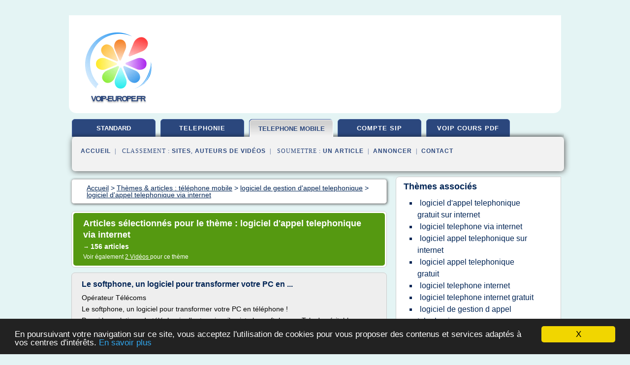

--- FILE ---
content_type: text/html; charset=UTF-8
request_url: https://voip-europe.fr/vo/c,k/bloglist/logiciel+d+appel+telephonique+via+internet,0
body_size: 116560
content:
<html><head><title>logiciel d'appel telephonique via internet :
              Le softphone, un logiciel pour transformer votre PC en ...
                (article) 
              </title><meta http-equiv="content-type" content="text/html; charset=utf-8"/><meta name="description" content="Sites sur logiciel d'appel telephonique via internet: ; "/><meta name="keywords" content="t&#xE9;l&#xE9;phone mobile, logiciel d'appel telephonique via internet, vid&#xE9;os, article, videos, articles, video, vid&#xE9;o"/><meta content="General" name="rating"/><link href="/taggup/css/style,v2.css" rel="stylesheet" type="text/css"/><link href="/taggup/css/fluid_grid.css" rel="stylesheet" type="text/css"/><link href="/taggup/css/glow-tabs/tabs.css" rel="stylesheet" type="text/css"/><script type="text/javascript" src="/taggup//js/taggup.js"><!--NOT EMPTY--></script><script src="/taggup/domains/common/jquery/js/jquery-1.7.1.min.js"><!--NOT EMPTY--></script><script src="/taggup/domains/common/jquery/js/jquery-ui-1.8.17.custom.min.js"><!--NOT EMPTY--></script><link href="/taggup/domains/common/jquery/css/ui-lightness/jquery-ui-1.8.17.custom.css" media="all" type="text/css" rel="stylesheet"/><script type="text/javascript" src="/taggup/domains/common/windows_js_1.3/javascripts/prototype.js"><!--NOT EMPTY--></script><script type="text/javascript" src="/taggup/domains/common/windows_js_1.3/javascripts/window.js"><!--NOT EMPTY--></script><script type="text/javascript" src="/taggup/domains/common/windows_js_1.3/javascripts/effects.js"><!--NOT EMPTY--></script><script type="text/javascript" src="/taggup/domains/common/windows_js_1.3/javascripts/window_ext.js"><!--NOT EMPTY--></script><link href="/taggup/domains/common/windows_js_1.3/themes/default.css" rel="stylesheet" type="text/css"/><script type="text/javascript">var switchTo5x=true;</script>
<script type="text/javascript" src="https://w.sharethis.com/button/buttons.js"></script>
<script type="text/javascript" src="https://s.sharethis.com/loader.js"></script>

<script type="text/javascript">

   jQuery.noConflict();

   jQuery(document).ready(function(){
     jQuery("a.ext").click(function(){ 
        var url = this.href;

        jQuery.ajax({
        async: false,
        type: "GET",
        url: "/logger", 
        data: {
                sid: Math.random(), 
                clicked: url,
		source: window.location.href
        },
        contentType: "application/x-www-form-urlencoded; charset=UTF-8",
        cache: false
        });
        return true; 
    });
  });

  </script><meta name="viewport" content="width=device-width, initial-scale=1"/><script async="" src="//pagead2.googlesyndication.com/pagead/js/adsbygoogle.js"></script><script>
	  (adsbygoogle = window.adsbygoogle || []).push({
	    google_ad_client: "ca-pub-0960210551554417",
	    enable_page_level_ads: true
	  });
	</script></head><body id="top"><script type="text/javascript">
  window.google_analytics_uacct = "UA-1031560-1"
</script>
<center><div id="fixed_header"><div id="fixed_header_logo"><a href="/"><img border="0" src="/logo.png"/></a></div><div id="fixed_header_menu" style="padding-right: 30px"><a onclick="Element.show('navigation_menu'); Element.hide('show_menu');Element.show('hide_menu');" id="show_menu" style="cursor: pointer">Menu</a><a onclick="Element.hide('navigation_menu'); Element.hide('hide_menu');Element.show('show_menu');" id="hide_menu" style="cursor: pointer">Fermer Menu</a></div></div><script type="text/javascript">
    Element.hide('hide_menu');
  </script><div id="fixed_header_mobile"><div id="fixed_header_logo"><a href="/"><img border="0" src="/logo.png"/></a></div><div id="fixed_header_menu" style="padding-right: 30px"><a onclick="Element.show('navigation_menu'); Element.hide('show_mobile_menu');Element.show('hide_mobile_menu');" id="show_mobile_menu" style="cursor: pointer">Menu</a><a onclick="Element.hide('navigation_menu'); Element.hide('hide_mobile_menu');Element.show('show_mobile_menu');" id="hide_mobile_menu" style="cursor: pointer">Fermer Menu</a></div></div><script type="text/javascript">
    Element.hide('hide_mobile_menu');
  </script><script type="text/javascript"><!--
     if(jQuery(window).outerWidth() > 768){
       jQuery("#fixed_header").hide();
     }

     jQuery(window).resize(function () {
        jQuery("#navigation_menu").hide();
        jQuery("#hide_mobile_menu").hide();
        jQuery("#show_mobile_menu").show();
        jQuery("#hide_menu").hide();
        jQuery("#show_menu").show();
        if (jQuery(this).scrollTop() > 80) {
           jQuery("#fixed_header").show();
        } else {
           jQuery("#fixed_header").hide();
        }
     });


     jQuery(window).scroll(function () { 
	jQuery("#navigation_menu").hide();
	jQuery("#hide_mobile_menu").hide();
	jQuery("#show_mobile_menu").show();
	jQuery("#hide_menu").hide();
	jQuery("#show_menu").show();

	if (jQuery(this).scrollTop() > 80) {
           jQuery("#fixed_header").show();
	} else {
	   jQuery("#fixed_header").hide();
	}
     });

      --></script><div id="container"><!--header-top--><div class="logo_container"><table cellspacing="0" cellpadding="10" border="0"><tr><td align="center">      <a href="/">
        <img border="0" src="/logo.png"/>
      </a>
      <div class="logo"><a>voip-europe.fr</a></div>

</td><td><div class="header_banner_ad"><script async src="//pagead2.googlesyndication.com/pagead/js/adsbygoogle.js"></script>
<!-- responsive-text-display -->
<ins class="adsbygoogle"
     style="display:block"
     data-ad-client="ca-pub-0960210551554417"
     data-ad-slot="9996705600"
     data-ad-format="auto"
     data-full-width-responsive="true"></ins>
<script>
(adsbygoogle = window.adsbygoogle || []).push({});
</script>

</div></td></tr></table></div><div id="navigation_menu"><ul><li><a href="/index.html">Accueil</a></li><li><a href="/index.html"> Standard T&#xE9;l&#xE9;phonique Ip</a></li><li><a href="/vo/2/telephonie+ip.html"> T&#xE9;l&#xE9;phonie Ip</a></li><li><a href="/vo/3/telephone+mobile.html" id="current" class="selected"> T&#xE9;l&#xE9;phone Mobile</a></li><li><a href="/vo/4/compte+sip.html"> Compte Sip</a></li><li><a href="/vo/5/voip+cours+pdf.html"> Voip Cours Pdf</a></li><li><a href="/vo/top/blogs/0">Classement de Sites</a></li><li><a href="/vo/top/producers/0">Classement Auteurs de Vid&#xE9;os</a></li><li><a rel="nofollow" href="/submit.php">
        Soumettre 
      un article</a></li><li><a rel="nofollow" href="/advertise.php">Annoncer</a></li><li><a rel="nofollow" href="/contact.php">Contact</a></li></ul></div><script type="text/javascript">
             Element.hide('navigation_menu');
           </script><div id="header"><ul id="navigation"><li><a href="/index.html" style="letter-spacing: 0px;">standard telephonique</a></li><li><a href="/vo/2/telephonie+ip.html">telephonie</a></li><li id="current" class="selected"><a href="/vo/3/telephone+mobile.html" style="letter-spacing: 0px;">telephone mobile</a></li><li><a href="/vo/4/compte+sip.html">compte sip</a></li><li><a href="/vo/5/voip+cours+pdf.html">voip cours pdf</a></li><li class="shadow"/></ul><div id="subnavigation"><span>&#xA0;&#xA0;</span><a href="/index.html">Accueil</a><span>&#xA0;&#xA0;|&#xA0;&#xA0; 
        Classement :
      </span><a href="/vo/top/blogs/0">Sites</a><span>, </span><a href="/vo/top/producers/0">Auteurs de Vid&#xE9;os</a><span>&#xA0;&#xA0;|&#xA0;&#xA0; 
        Soumettre :
      </span><a rel="nofollow" href="/submit.php">un article</a><span>&#xA0;&#xA0;|&#xA0;&#xA0;</span><a rel="nofollow" href="/advertise.php">Annoncer</a><span>&#xA0;&#xA0;|&#xA0;&#xA0;</span><a rel="nofollow" href="/contact.php">Contact</a><div id="header_ad"><script type="text/javascript"><!--
        google_ad_client = "pub-0960210551554417";
        /* 728x15, created 3/31/11 */
        google_ad_slot = "0839699374";
        google_ad_width = 728;
        google_ad_height = 15;
        //-->
        </script>
        <script type="text/javascript"
        src="http://pagead2.googlesyndication.com/pagead/show_ads.js">
          <!--NOT EMPTY-->
        </script>
</div></div></div><div id="content"><div id="path"><ol vocab="http://schema.org/" typeof="BreadcrumbList" id="path_BreadcrumbList"><li property="itemListElement" typeof="ListItem"><a property="item" typeof="WebPage" href="/index.html"><span property="name">Accueil</span></a><meta property="position" content="1"/></li><li><span> &gt; </span></li><li property="itemListElement" typeof="ListItem"><a class="selected" property="item" typeof="WebPage" href="/vo/3/telephone+mobile.html"><span property="name">Th&#xE8;mes &amp; articles :
                            t&#xE9;l&#xE9;phone mobile</span></a><meta property="position" content="2"/></li><li><span> &gt; </span></li><li property="itemListElement" typeof="ListItem"><a href="/vo/c,k/bloglist/logiciel+de+gestion+d+appel+telephonique,0" typeof="WebPage" property="item"><span property="name">logiciel de gestion d'appel telephonique</span></a><meta property="position" content="3"/></li><li><span> &gt; </span></li><li property="itemListElement" typeof="ListItem"><a href="/vo/c,k/bloglist/logiciel+d+appel+telephonique+via+internet,0" typeof="WebPage" property="item"><span property="name">logiciel d'appel telephonique via internet</span></a><meta property="position" content="4"/></li></ol></div><div id="main_content"><div class="pagination"><div class="pagination_inner"><p class="hilite">
        Articles s&#xE9;lectionn&#xE9;s pour le th&#xE8;me : 
      logiciel d'appel telephonique via internet</p><p> 
		      &#x2192; <span class="bold">156
        articles 
      </span></p><p>
         Voir &#xE9;galement
      <a href="/vo/c,k/videolist/logiciel+d+appel+telephonique+via+internet,0">2 
        Vid&#xE9;os
      </a>
        pour ce th&#xE8;me
      </p></div></div><div id="itemList"><div class="evenItem"><h1>Le softphone, un logiciel pour transformer votre PC en ...</h1><p>Op&#xE9;rateur T&#xE9;l&#xE9;coms</p><p>Le softphone, un logiciel pour transformer votre PC en t&#xE9;l&#xE9;phone !</p><p>Parmi les solutions de t&#xE9;l&#xE9;phonie d'entreprise, il existe les softphones. Tels de v&#xE9;ritables standards t&#xE9;l&#xE9;phoniques mobiles, les softphones permettent de transformer les PC en t&#xE9;l&#xE9;phones. Ils viennent g&#xE9;n&#xE9;ralement en compl&#xE9;ment d'une offre de t&#xE9;l&#xE9;phonie d'entreprise existante et apportent souplesse, mobilit&#xE9; et fonctionnalit&#xE9;s pratiques &#xE0; des co&#xFB;ts r&#xE9;duits&#xA0;!</p><p>Le softphone : qu'est-ce que c'est ?</p><p>Un softphone est un le syst&#xE8;me de t&#xE9;l&#xE9;phonie via&#xA0;VoIP. C'est un logiciel de t&#xE9;l&#xE9;phonie sp&#xE9;cialis&#xE9; pour les appels...<read_more/></p><p><a target="_blank" href="/vo/blog/www.companeo.com/0#http://www.companeo.com/operateur-telecoms/guide/softphone-telephonie-ip-entreprise" class="ext" rel="nofollow">
        Lire la suite
      <img class="icon" border="0" src="/taggup/domains/common/ext_arrow.png"/></a></p><p><br/><span class="property">
        Site :
      </span><a href="/vo/blog/www.companeo.com/0">http://www.companeo.com</a></p><p><span class="property">
        Th&#xE8;mes li&#xE9;s 
      : </span><a href="/vo/c,k/bloglist/logiciel+d+appel+telephonique+gratuit+sur+internet,0" style="font-size: &#10;      14px&#10;    ;">logiciel d'appel telephonique gratuit sur internet</a> /
         <a href="/vo/c,k/bloglist/logiciel+d+appel+telephonique+via+internet,0" class="selected" style="font-size: &#10;      14px&#10;    ;">logiciel d'appel telephonique via internet</a> /
         <a href="/vo/c,k/bloglist/appel+d+offre+telephonie+mobile,0" style="font-size: &#10;      18px&#10;    ;">appel d'offre telephonie mobile</a> /
         <a href="/vo/c,k/bloglist/appel+d+offre+telephonie+mobile,0" style="font-size: &#10;      18px&#10;    ;">appel d offre telephonie mobile</a> /
         <a href="/vo/c,k/bloglist/telephone+fixe+avec+transfert+d+appel,0" style="font-size: &#10;      14px&#10;    ;">telephone fixe avec transfert d'appel</a></p><div class="tag_ad">

<style type="text/css">
@media (min-width: 769px) {
div.tag_ad_1_desktop {  }
div.tag_ad_1_mobile { display: none }
}

@media (max-width: 768px) {
div.tag_ad_1_mobile {  }
div.tag_ad_1_desktop { display: none }
}

</style>

<div class="tag_ad_1_desktop">

<script type="text/javascript"><!--
        google_ad_client = "pub-0960210551554417";
        /* 468x15, created 3/31/11 */
        google_ad_slot = "8030561878";
        google_ad_width = 468;
        google_ad_height = 15;
        //-->
        </script>
        <script type="text/javascript"
        src="http://pagead2.googlesyndication.com/pagead/show_ads.js">
          <!--NOT EMPTY-->
        </script>

</div>


<div class="tag_ad_1_mobile">

<script async src="//pagead2.googlesyndication.com/pagead/js/adsbygoogle.js"></script>
<!-- responsive-text-display -->
<ins class="adsbygoogle"
     style="display:block"
     data-ad-client="ca-pub-0960210551554417"
     data-ad-slot="9996705600"
     data-ad-format="auto"></ins>
<script>
(adsbygoogle = window.adsbygoogle || []).push({});
</script>

</div>
</div></div><div class="oddItem"><h2>Softphone VoIP gratuit pour Windows - Logitheque.com</h2><p>Express Talk - Softphone VoIP gratuit pour Windows</p><p>Note :</p><p>Notez ce logiciel :</p><p>4</p><p>7 personnes ont not&#xE9; Express Talk - Softphone VoIP gratuit pour Windows, vous aussi donnez votre avis!</p><p>Le softphone Express Talk fonctionne comme un t&#xE9;l&#xE9;phone qui vous permet d'appeler avec votre ordinateur et vous pouvez appeler quiconque l'ayant install&#xE9; (ou tout autre softphone SIP) via Internet. Raccordez...<read_more/></p><p><a target="_blank" href="/vo/blog/www.logitheque.com/0#http://www.logitheque.com/logiciels/windows/utilitaires/telephonie_utilitaires/telecharger/express_talk_softphone_voip_gratuit_34021.htm" class="ext" rel="nofollow">
        Lire la suite
      <img class="icon" border="0" src="/taggup/domains/common/ext_arrow.png"/></a></p><p><br/><span class="property">
        Site :
      </span><a href="/vo/blog/www.logitheque.com/0">http://www.logitheque.com</a></p><p><span class="property">
        Th&#xE8;mes li&#xE9;s 
      : </span><a href="/vo/c,k/bloglist/logiciel+d+appel+telephonique+gratuit+sur+internet,0" style="font-size: &#10;      14px&#10;    ;">logiciel d'appel telephonique gratuit sur internet</a> /
         <a href="/vo/c,k/bloglist/transfert+d+appel+telephonique,0" style="font-size: &#10;      16px&#10;    ;">transfert d'appel telephonique</a> /
         <a href="/vo/c,k/bloglist/transfert+d+appel+telephonique,0" style="font-size: &#10;      16px&#10;    ;">transfert d appel telephonique</a> /
         <a href="/vo/c,k/bloglist/logiciel+d+appel+telephonique+via+internet,0" class="selected" style="font-size: &#10;      14px&#10;    ;">logiciel d'appel telephonique via internet</a> /
         <a href="/vo/c,k/bloglist/telecharger+logiciel+appel+telephonique+gratuit,0" style="font-size: &#10;      14px&#10;    ;">telecharger logiciel appel telephonique gratuit</a></p><div class="tag_ad">

<style type="text/css">
@media (min-width: 769px) {
div.tag_ad_2_desktop {  }
div.tag_ad_2_mobile { display: none }
}

@media (max-width: 768px) {
div.tag_ad_2_mobile {  }
div.tag_ad_2_desktop { display: none }
}

</style>

<div class="tag_ad_2_desktop">

<script type="text/javascript"><!--
        google_ad_client = "pub-0960210551554417";
        /* 468x15, created 3/31/11 */
        google_ad_slot = "8030561878";
        google_ad_width = 468;
        google_ad_height = 15;
        //-->
        </script>
        <script type="text/javascript"
        src="http://pagead2.googlesyndication.com/pagead/show_ads.js">
          <!--NOT EMPTY-->
        </script>

</div>


<div class="tag_ad_2_mobile">

<script async src="//pagead2.googlesyndication.com/pagead/js/adsbygoogle.js"></script>
<!-- responsive-text-display -->
<ins class="adsbygoogle"
     style="display:block"
     data-ad-client="ca-pub-0960210551554417"
     data-ad-slot="9996705600"
     data-ad-format="auto"></ins>
<script>
(adsbygoogle = window.adsbygoogle || []).push({});
</script>

</div>
</div></div><div class="evenItem"><h2>IPBX - Solutions de t&#xE9;l&#xE9;phonie IP sur-mesure - Standard ...</h2><p>Transf&#xE9;rez simplement une communication vers le collaborateur                         de votre choix.</p><p>Accueil t&#xE9;l&#xE9;phonique</p><p>Un traitement dynamique et personnalis&#xE9; de vos appels. Gr&#xE2;ce au SVI, d&#xE9;chargez-vous des questions simples, et concentrez-vous sur le dialogue avec vos clients.</p><p>Pr&#xE9;sentation du num&#xE9;ro</p><p>Vous visualisez le num&#xE9;ro ou l'identifiant de votre correspondant.</p><p>Conf&#xE9;rence...<read_more/></p><p><a target="_blank" href="/vo/blog/unclassified/0#http://www.ipbx.io/" class="ext" rel="nofollow">
        Lire la suite
      <img class="icon" border="0" src="/taggup/domains/common/ext_arrow.png"/></a></p><p><br/><span class="property">
        Site :
      </span>http://www.ipbx.io</p><p><span class="property">
        Th&#xE8;mes li&#xE9;s 
      : </span><a href="/vo/c,k/bloglist/logiciel+d+appel+telephonique+via+internet,0" class="selected" style="font-size: &#10;      14px&#10;    ;">logiciel d'appel telephonique via internet</a> /
         <a href="/vo/c,k/bloglist/logiciel+d+appel+telephonique+gratuit+sur+internet,0" style="font-size: &#10;      14px&#10;    ;">logiciel d'appel telephonique gratuit sur internet</a> /
         <a href="/vo/c,k/bloglist/cout+d+un+appel+telephonique,0" style="font-size: &#10;      18px&#10;    ;">cout d'un appel telephonique</a> /
         <a href="/vo/c,k/bloglist/cout+d+appel+telephonique,0" style="font-size: &#10;      18px&#10;    ;">cout d appel telephonique</a> /
         <a href="/vo/c,k/bloglist/telephonie+d+entreprise,0" style="font-size: &#10;      18px&#10;    ;">telephonie d entreprise</a></p><div class="tag_ad">
<script async src="//pagead2.googlesyndication.com/pagead/js/adsbygoogle.js"></script>
<!-- responsive-text-display -->
<ins class="adsbygoogle"
     style="display:block"
     data-ad-client="ca-pub-0960210551554417"
     data-ad-slot="9996705600"
     data-ad-format="auto"></ins>
<script>
(adsbygoogle = window.adsbygoogle || []).push({});
</script>

</div></div><div class="oddItem"><h2>Enregistrer un appel t&#xE9;l&#xE9;phonique pass&#xE9; sur un portable</h2><p>Publi&#xE9; le 23 juillet 2015 par Localise</p><p>D&#xE9;couvrez comment enregistrer un appel t&#xE9;l&#xE9;phonique et voir les messages envoy&#xE9;s via un portable iPhone ou smartphone gr&#xE2;ce &#xE0; l'utilisation d'un enregistreur de mobile Apple ou smartphone. Avez-vous entendu parler de l'enregistreur de conversation de portable espion ? &#xFFFD;?tes-vous au courant des fonctionnalit&#xE9;s de cette application ? Vous voulez...<read_more/></p><p><a target="_blank" href="/vo/blog/www.localiserunportable.com/0#http://www.localiserunportable.com/enregistrer-appel-telephonique/" class="ext" rel="nofollow">
        Lire la suite
      <img class="icon" border="0" src="/taggup/domains/common/ext_arrow.png"/></a></p><p><br/><span class="property">
        Site :
      </span><a href="/vo/blog/www.localiserunportable.com/0">http://www.localiserunportable.com</a></p><p><span class="property">
        Th&#xE8;mes li&#xE9;s 
      : </span><a href="/vo/c,k/bloglist/enregistrer+appel+telephonique+portable,0" style="font-size: &#10;      14px&#10;    ;">enregistrer appel telephonique portable</a> /
         <a href="/vo/c,k/bloglist/logiciel+enregistrement+appel+telephonique,0" style="font-size: &#10;      14px&#10;    ;">logiciel enregistrement appel telephonique</a> /
         <a href="/vo/c,k/bloglist/logiciel+d+appel+telephonique+via+internet,0" class="selected" style="font-size: &#10;      14px&#10;    ;">logiciel d'appel telephonique via internet</a> /
         <a href="/vo/c,k/bloglist/enregistrer+appel+telephonique+iphone,0" style="font-size: &#10;      12px&#10;    ;">enregistrer appel telephonique iphone</a> /
         <a href="/vo/c,k/bloglist/enregistrer+appel+telephonique+blackberry,0" style="font-size: &#10;      12px&#10;    ;">enregistrer appel telephonique blackberry</a></p></div><div class="evenItem"><h2>Logiciel t&#xE9;l&#xE9;phonie SIP - Solution t&#xE9;l&#xE9;phonie entreprise</h2><p>Les diff&#xE9;rents types de Logiciel t&#xE9;l&#xE9;phonie SIP :</p><p>Les logiciels sp&#xE9;cialis&#xE9;s grand public</p><p>Les logiciels pouvant fonctionner via un r&#xE9;seau local</p><p>Les solutions constructeurs</p><p>Plusieurs solutions existent pour faire de la Voix sur IP&#xA0;:</p><p>soit avec logiciels sp&#xE9;cialis&#xE9;s grand public comme Skype ou Yahoo Messenger, qui peuvent permettre des appels classiques ou des appels en conf&#xE9;rence</p><p>soit avec...<read_more/></p><p><a target="_blank" href="/vo/blog/www.senso-telecom.com/0#http://www.senso-telecom.com/article/14167/logiciel-telephonie-sip-solution-telephonie-entreprise" class="ext" rel="nofollow">
        Lire la suite
      <img class="icon" border="0" src="/taggup/domains/common/ext_arrow.png"/></a></p><p><br/><span class="property">
        Site :
      </span><a href="/vo/blog/www.senso-telecom.com/0">http://www.senso-telecom.com</a></p><p><span class="property">
        Th&#xE8;mes li&#xE9;s 
      : </span><a href="/vo/c,k/bloglist/logiciel+d+appel+telephonique+via+internet,0" class="selected" style="font-size: &#10;      14px&#10;    ;">logiciel d'appel telephonique via internet</a> /
         <a href="/vo/c,k/bloglist/logiciel+d+appel+telephonique+gratuit+sur+internet,0" style="font-size: &#10;      14px&#10;    ;">logiciel d'appel telephonique gratuit sur internet</a> /
         <a href="/vo/c,k/bloglist/logiciel+telephone+via+internet,0" style="font-size: &#10;      14px&#10;    ;">logiciel telephone via internet</a> /
         <a href="/vo/c,k/bloglist/logiciel+de+gestion+d+appel+telephonique+gratuit,0" style="font-size: &#10;      14px&#10;    ;">logiciel de gestion d'appel telephonique gratuit</a> /
         <a href="/vo/c,k/bloglist/logiciel+de+gestion+d+appel+telephonique,0" style="font-size: &#10;      14px&#10;    ;">logiciel de gestion d'appel telephonique</a></p></div><div class="oddItem"><h2>Logiciel Centre d'Appel Facile d'utilisation et Performant</h2><p>Solution logiciel pour les centre d'appels&#xA0;et la gestion de l'exp&#xE9;rience client.</p><p>Solutions d'Optimisation de l'Exp&#xE9;rience Client et des Ventes Faites de votre relation client un avantage concurrentiel.</p><p>Vocalcom &amp; Opportunity&#xA0;vous donnent rendez-vous</p><p>les 18, 19 et 20 avril 2017&#xA0;au salon Strat&#xE9;gie Clients</p><p>Porte de Versailles stand I8-J13</p><p>Demander votre badge &gt; &#xA0; Nos conf&#xE9;rences &gt;</p><p>Logiciel...<read_more/></p><p><a target="_blank" href="/vo/blog/www.vocalcom.fr/0#https://www.vocalcom.fr/" class="ext" rel="nofollow">
        Lire la suite
      <img class="icon" border="0" src="/taggup/domains/common/ext_arrow.png"/></a></p><p><span class="property">Date: </span>2017-03-29 15:44:19<br/><span class="property">
        Site :
      </span><a href="/vo/blog/www.vocalcom.fr/0">https://www.vocalcom.fr</a></p><p><span class="property">
        Th&#xE8;mes li&#xE9;s 
      : </span><a href="/vo/c,k/bloglist/logiciel+de+gestion+d+appel+telephonique+gratuit,0" style="font-size: &#10;      14px&#10;    ;">logiciel de gestion d'appel telephonique gratuit</a> /
         <a href="/vo/c,k/bloglist/logiciel+de+gestion+d+appel+telephonique,0" style="font-size: &#10;      14px&#10;    ;">logiciel de gestion d'appel telephonique</a> /
         <a href="/vo/c,k/bloglist/centre+d+appel+telephonique,0" style="font-size: &#10;      18px&#10;    ;">centre d appel telephonique</a> /
         <a href="/vo/c,k/bloglist/logiciel+de+gestion+d+appel+telephonique,0" style="font-size: &#10;      14px&#10;    ;">logiciel de gestion d appel telephonique</a> /
         <a href="/vo/c,k/bloglist/logiciel+d+appel+telephonique+via+internet,0" class="selected" style="font-size: &#10;      14px&#10;    ;">logiciel d'appel telephonique via internet</a></p></div><div class="evenItem"><h2>T&#xE9;l&#xE9;phone par ADSL : les offres - Ooreka</h2><p>Pas cher et de nombreux services&#xA0;!</p><p>La technologie ADSL offre diff&#xE9;rents services&#xA0;:</p><p>le t&#xE9;l&#xE9;phone par ADSL.</p><p>T&#xE9;l&#xE9;phone par ADSL&#xA0;: des offres concurrentielles</p><p>Le principal avantage de la t&#xE9;l&#xE9;phonie par ADSL est son prix d&#xE9;fiant toute concurrence. On parle de "t&#xE9;l&#xE9;phonie illimit&#xE9;e"&#xA0;:</p><p>Vous payez un abonnement fixe mensuel (comprenant &#xE9;galement la&#xA0;connexion internet et pourquoi pas la...<read_more/></p><p><a target="_blank" href="/vo/blog/unclassified/0#https://adsl.ooreka.fr/comprendre/telephone_adsl" class="ext" rel="nofollow">
        Lire la suite
      <img class="icon" border="0" src="/taggup/domains/common/ext_arrow.png"/></a></p><p><br/><span class="property">
        Site :
      </span>https://adsl.ooreka.fr</p><p><span class="property">
        Th&#xE8;mes li&#xE9;s 
      : </span><a href="/vo/c,k/bloglist/offre+adsl+sans+ligne+telephonique,0" style="font-size: &#10;      14px&#10;    ;">offre adsl sans ligne telephonique</a> /
         <a href="/vo/c,k/bloglist/comparatif+fournisseur+d+acces+internet+telephone+television,0" style="font-size: &#10;      12px&#10;    ;">comparatif fournisseur d'acces internet telephone television</a> /
         <a href="/vo/c,k/bloglist/comparateur+fournisseur+d+acces+internet+telephone,0" style="font-size: &#10;      14px&#10;    ;">comparateur fournisseur d acces internet telephone</a> /
         <a href="/vo/c,k/bloglist/toutes+offre+adsl+telephonie,0" style="font-size: &#10;      14px&#10;    ;">toutes offre adsl telephonie</a> /
         <a href="/vo/c,k/bloglist/comparatif+offre+telephonie+adsl,0" style="font-size: &#10;      12px&#10;    ;">comparatif offre telephonie adsl</a></p></div><div class="oddItem"><h2>Connecter le t&#xE9;l&#xE9;phone mobile &#xE0; la voiture via Bluetooth</h2><p>Manuels d'utilisation</p><p>Connecter le t&#xE9;l&#xE9;phone mobile &#xE0; la voiture via Bluetooth</p><p>Connectez votre t&#xE9;l&#xE9;phone mobile via Bluetooth afin de pouvoir utiliser les fonctions mains libres ou &#xE9;couter de la musique sans fil dans la voiture. Cet article d&#xE9;crit comment mettre en place une connexion entre votre t&#xE9;l&#xE9;phone mobile et votre Volvo.</p><p>Connecter le t&#xE9;l&#xE9;phone mobile &#xE0; la voiture via...<read_more/></p><p><a target="_blank" href="/vo/blog/unclassified/0#http://support.volvocars.com/ma/Pages/article.aspx?article=3d42ac135ea6a40fc0a801515a2eaa1a" class="ext" rel="nofollow">
        Lire la suite
      <img class="icon" border="0" src="/taggup/domains/common/ext_arrow.png"/></a></p><p><span class="property">Date: </span>2017-04-11 11:47:42<br/><span class="property">
        Site :
      </span>http://support.volvocars.com</p><p><span class="property">
        Th&#xE8;mes li&#xE9;s 
      : </span><a href="/vo/c,k/bloglist/telephone+portable+bluetooth+voiture,0" style="font-size: &#10;      12px&#10;    ;">telephone portable bluetooth voiture</a> /
         <a href="/vo/c,k/bloglist/connection+internet+via+telephone+mobile,0" style="font-size: &#10;      14px&#10;    ;">connection internet via telephone mobile</a> /
         <a href="/vo/c,k/bloglist/support+telephone+mobile+voiture,0" style="font-size: &#10;      11px&#10;    ;">support telephone mobile voiture</a> /
         <a href="/vo/c,k/bloglist/telephone+mobile+de+voiture,0" style="font-size: &#10;      12px&#10;    ;">telephone mobile de voiture</a> /
         <a href="/vo/c,k/bloglist/telephone+mobile+bluetooth,0" style="font-size: &#10;      14px&#10;    ;">telephone mobile bluetooth</a></p></div><div class="evenItem"><h2>Logiciel Espions Portable: Le TOP 3 Logiciel Espions 2017 ...</h2><p>TELECHARGER (15% de r&#xE9;duction pour les utilisateurs de LOGICIELESPIONPORTABLE)</p><p>#2 MobileSpy</p><p>MobileSpy est un dispositif de suivi pour t&#xE9;l&#xE9;phones portables qui propose une liste importante mais non exhaustive de fonctionnalit&#xE9;s. Sa popularit&#xE9; est essentiellement due &#xE0; des prix bas et &#xE0; une politique marketing d'affiliation.</p><p>EVALUTION</p><p>Site Officiel</p><p>#3 SpyBubble</p><p>SpyBubble est une application...<read_more/></p><p><a target="_blank" href="/vo/blog/www.logicielespionportable.fr/0#http://www.logicielespionportable.fr/" class="ext" rel="nofollow">
        Lire la suite
      <img class="icon" border="0" src="/taggup/domains/common/ext_arrow.png"/></a></p><p><span class="property">Date: </span>2017-04-12 03:46:22<br/><span class="property">
        Site :
      </span><a href="/vo/blog/www.logicielespionportable.fr/0">http://www.logicielespionportable.fr</a></p><p><span class="property">
        Th&#xE8;mes li&#xE9;s 
      : </span><a href="/vo/c,k/bloglist/telephone+portable+d+entreprise,0" style="font-size: &#10;      14px&#10;    ;">telephone portable d'entreprise</a> /
         <a href="/vo/c,k/bloglist/logiciel+d+appel+telephonique+via+internet,0" class="selected" style="font-size: &#10;      14px&#10;    ;">logiciel d'appel telephonique via internet</a> /
         <a href="/vo/c,k/bloglist/logiciel+espion+gps+pour+telephone+portable,0" style="font-size: &#10;      12px&#10;    ;">logiciel espion gps pour telephone portable</a> /
         <a href="/vo/c,k/bloglist/appel+d+offre+telephonie+mobile,0" style="font-size: &#10;      18px&#10;    ;">appel d'offre telephonie mobile</a> /
         <a href="/vo/c,k/bloglist/appel+d+offre+telephonie+mobile,0" style="font-size: &#10;      18px&#10;    ;">appel d offre telephonie mobile</a></p></div><div class="oddItem"><h2>Blog du logiciel espion - Espionner un t&#xE9;l&#xE9;phone portable</h2><p>Comment espionner un portable ?</p><p>Espionner un portable est la meilleure solution pour surveiller vos proches.&#xA0; Notre logiciel espion de t&#xE9;l&#xE9;phone mobile GSM DIGITAL SPY est le plus performant du march&#xE9;.</p><p>Avant d'espionner un portable il est important de comprendre le fonctionnement de notre logiciel d'espionnage. Il fonctionne sous un syst&#xE8;me simple :</p><p>1 - Vous choisissez le pack logiciel...<read_more/></p><p><a target="_blank" href="/vo/blog/unclassified/0#http://blog.mob-espion.com/" class="ext" rel="nofollow">
        Lire la suite
      <img class="icon" border="0" src="/taggup/domains/common/ext_arrow.png"/></a></p><p><br/><span class="property">
        Site :
      </span>http://blog.mob-espion.com</p><p><span class="property">
        Th&#xE8;mes li&#xE9;s 
      : </span><a href="/vo/c,k/bloglist/telephone+mobile+espion+logiciel,0" style="font-size: &#10;      12px&#10;    ;">telephone mobile espion logiciel</a> /
         <a href="/vo/c,k/bloglist/logiciel+espion+telephone+sans+internet,0" style="font-size: &#10;      12px&#10;    ;">logiciel espion telephone sans internet</a> /
         <a href="/vo/c,k/bloglist/logiciel+d+appel+telephonique+via+internet,0" class="selected" style="font-size: &#10;      14px&#10;    ;">logiciel d'appel telephonique via internet</a> /
         <a href="/vo/c,k/bloglist/logiciel+telephone+portable+samsung,0" style="font-size: &#10;      12px&#10;    ;">logiciel telephone portable samsung</a> /
         <a href="/vo/c,k/bloglist/logiciel+telephone+portable+nokia,0" style="font-size: &#10;      12px&#10;    ;">logiciel telephone portable nokia</a></p></div><div class="evenItem"><h2>Enregistrer une communication t&#xE9;l&#xE9;phonique</h2><p>Publi&#xE9; le 12 novembre 2015 par Localise</p><p>D&#xE9;couvrez comment enregistrer une communication t&#xE9;l&#xE9;phonique en direct avec le logiciel d'espionnage gr&#xE2;ce &#xE0; cet article qui explique comment &#xE9;couter en mode r&#xE9;el une conversation t&#xE9;l&#xE9;phonique sans se faire rep&#xE9;rer.</p><p>Espionner les conversations t&#xE9;l&#xE9;phoniques d'un cellulaire n'est pas seulement le moyen le plus efficace pour obtenir la v&#xE9;rit&#xE9;,...<read_more/></p><p><a target="_blank" href="/vo/blog/www.localiserunportable.com/0#http://www.localiserunportable.com/enregistrer-une-communication-telephonique/" class="ext" rel="nofollow">
        Lire la suite
      <img class="icon" border="0" src="/taggup/domains/common/ext_arrow.png"/></a></p><p><br/><span class="property">
        Site :
      </span><a href="/vo/blog/www.localiserunportable.com/0">http://www.localiserunportable.com</a></p><p><span class="property">
        Th&#xE8;mes li&#xE9;s 
      : </span><a href="/vo/c,k/bloglist/prix+d+une+communication+telephonique+internet,0" style="font-size: &#10;      16px&#10;    ;">prix d une communication telephonique internet</a> /
         <a href="/vo/c,k/bloglist/logiciel+d+appel+telephonique+via+internet,0" class="selected" style="font-size: &#10;      14px&#10;    ;">logiciel d'appel telephonique via internet</a> /
         <a href="/vo/c,k/bloglist/logiciel+enregistrement+conversation+telephonique+iphone,0" style="font-size: &#10;      12px&#10;    ;">logiciel enregistrement conversation telephonique iphone</a> /
         <a href="/vo/c,k/bloglist/logiciel+enregistrement+conversation+telephonique,0" style="font-size: &#10;      12px&#10;    ;">logiciel enregistrement conversation telephonique</a> /
         <a href="/vo/c,k/bloglist/prix+d+une+communication+telephonique,0" style="font-size: &#10;      16px&#10;    ;">prix d une communication telephonique</a></p></div><div class="oddItem"><h2>Skype - Portail VoIP</h2><p>Tarifs des Box</p><p>Skype: pr&#xE9;sentation rapide</p><p>Disponible depuis septembre 2003, Skype est un le logiciel de t&#xE9;l&#xE9;phonie gratuite par Internet. Son principal m&#xE9;rite est d'avoir popularis&#xE9; cette technologie aupr&#xE8;s d'un tr&#xE8;s large public.</p><p>Skype permet ainsi de t&#xE9;l&#xE9;phoner gratuitement via Internet de PC &#xE0; PC. Une nouvelle version lanc&#xE9;e le 27 juillet 2004 a int&#xE8;gr&#xE9; la possibilit&#xE9; d'appeler vers une ligne fixe ou mobile. Ce nouveau service,...<read_more/></p><p><a target="_blank" href="/vo/blog/www.voipfr.org/0#http://www.voipfr.org/skype/" class="ext" rel="nofollow">
        Lire la suite
      <img class="icon" border="0" src="/taggup/domains/common/ext_arrow.png"/></a></p><p><br/><span class="property">
        Site :
      </span><a href="/vo/blog/www.voipfr.org/0">http://www.voipfr.org</a></p><p><span class="property">
        Th&#xE8;mes li&#xE9;s 
      : </span><a href="/vo/c,k/bloglist/logiciel+d+appel+telephonique+gratuit+sur+internet,0" style="font-size: &#10;      14px&#10;    ;">logiciel d'appel telephonique gratuit sur internet</a> /
         <a href="/vo/c,k/bloglist/logiciel+d+appel+telephonique+via+internet,0" class="selected" style="font-size: &#10;      14px&#10;    ;">logiciel d'appel telephonique via internet</a> /
         <a href="/vo/c,k/bloglist/telephoner+via+internet+skype,0" style="font-size: &#10;      12px&#10;    ;">telephoner via internet skype</a> /
         <a href="/vo/c,k/bloglist/telephone+gratuit+via+internet,0" style="font-size: &#10;      14px&#10;    ;">telephone gratuit via internet</a> /
         <a href="/vo/c,k/bloglist/logiciel+telephone+internet+gratuit,0" style="font-size: &#10;      14px&#10;    ;">logiciel telephone internet gratuit</a></p></div><div class="evenItem"><h2>TELEPHONIE SUR INTERNET: LES PME ENCORE PEU EQUIPEES</h2><p>TELEPHONIE SUR INTERNET: LES PME ENCORE PEU EQUIPEES</p><p>Publi&#xE9; le</p><p>01/12/2010</p><p>par Julien van der Feer</p><p>La ToIP permet, notamment, de r&#xE9;duire ses co&#xFB;ts t&#xE9;l&#xE9;phoniques. Pour autant, peu de PME ont franchi le cap, conservant leur abonnement t&#xE9;l&#xE9;com chez l'op&#xE9;rateur historique.</p><p>@ MIPAN/FOTOLIA</p><p>Comment r&#xE9;duire efficacement ses frais de fonctionnement? En misant par exemple sur la t&#xE9;l&#xE9;phonie sur...<read_more/></p><p><a target="_blank" href="/vo/blog/unclassified/0#http://www.chefdentreprise.com/Chef-d-entreprise-Magazine/Article/TELEPHONIE-SUR-INTERNET-LES-PME-ENCORE-PEU-EQUIPEES-38498-1.htm" class="ext" rel="nofollow">
        Lire la suite
      <img class="icon" border="0" src="/taggup/domains/common/ext_arrow.png"/></a></p><p><br/><span class="property">
        Site :
      </span>http://www.chefdentreprise.com</p><p><span class="property">
        Th&#xE8;mes li&#xE9;s 
      : </span><a href="/vo/c,k/bloglist/cout+de+l+installation+d+une+ligne+telephonique,0" style="font-size: &#10;      16px&#10;    ;">cout de l installation d une ligne telephonique</a> /
         <a href="/vo/c,k/bloglist/logiciel+d+appel+telephonique+via+internet,0" class="selected" style="font-size: &#10;      14px&#10;    ;">logiciel d'appel telephonique via internet</a> /
         <a href="/vo/c,k/bloglist/changer+d+operateur+telephonique+et+internet,0" style="font-size: &#10;      18px&#10;    ;">changer d'operateur telephonique et internet</a> /
         <a href="/vo/c,k/bloglist/prix+d+une+communication+telephonique+internet,0" style="font-size: &#10;      16px&#10;    ;">prix d une communication telephonique internet</a> /
         <a href="/vo/c,k/bloglist/appel+d+offre+telephonie+mobile,0" style="font-size: &#10;      18px&#10;    ;">appel d'offre telephonie mobile</a></p></div><div class="oddItem"><h2>Logiciel pour Cybercaf&#xE9;s, Hotspot WI-FI et Internet Caf&#xE9;s</h2><p>Flexible</p><p>Conforme &#xE0; la r&#xE9;glementation           anti-terrorisme</p><p>Softvision Explorer est un logiciel complet de gestion de cybercaf&#xE9;s,        Hotspot, Call Shop et caf&#xE9; Internet. Le logiciel, conforme &#xE0; la r&#xE9;glementation anti-terrorisme en vigueur, se compose de cinq modules&#xA0;: Explorer Server Explorer Manager, Explorer Client et Explorer Printer Monitor.        Explorer Server et Explorer...<read_more/></p><p><a target="_blank" href="/vo/blog/unclassified/0#http://www.cyber-cafe-software.com/fre/" class="ext" rel="nofollow">
        Lire la suite
      <img class="icon" border="0" src="/taggup/domains/common/ext_arrow.png"/></a></p><p><br/><span class="property">
        Site :
      </span>http://www.cyber-cafe-software.com</p><p><span class="property">
        Th&#xE8;mes li&#xE9;s 
      : </span><a href="/vo/c,k/bloglist/cout+de+l+installation+d+une+ligne+telephonique,0" style="font-size: &#10;      16px&#10;    ;">cout de l installation d une ligne telephonique</a> /
         <a href="/vo/c,k/bloglist/cout+d+un+appel+telephonique,0" style="font-size: &#10;      18px&#10;    ;">cout d'un appel telephonique</a> /
         <a href="/vo/c,k/bloglist/cout+d+appel+telephonique,0" style="font-size: &#10;      18px&#10;    ;">cout d appel telephonique</a> /
         <a href="/vo/c,k/bloglist/logiciel+d+appel+telephonique+via+internet,0" class="selected" style="font-size: &#10;      14px&#10;    ;">logiciel d'appel telephonique via internet</a> /
         <a href="/vo/c,k/bloglist/logiciel+de+gestion+d+appel+telephonique,0" style="font-size: &#10;      14px&#10;    ;">logiciel de gestion d'appel telephonique</a></p></div><div class="evenItem"><h2>Les 6 avantages de la t&#xE9;l&#xE9;phonie IP | Groupe CTEI | Une ...</h2><p>2015</p><p>Les 6 avantages de la t&#xE9;l&#xE9;phonie IP</p><p>La t&#xE9;l&#xE9;phonie IP (Internet Protocol, ou protocole Internet) ou VoIP (Voice over Internet Protocol, ou voix par IP) est un mode de t&#xE9;l&#xE9;phonie utilisant le protocole de t&#xE9;l&#xE9;communications cr&#xE9;&#xE9; pour Internet. La voix est num&#xE9;ris&#xE9;e, puis achemin&#xE9;e sous forme de paquets comme toutes les autres donn&#xE9;es.</p><p>L'augmentation des d&#xE9;bits Internet et les...<read_more/></p><p><a target="_blank" href="/vo/blog/unclassified/0#http://www.groupectei.com/nouvelles.php?id=17" class="ext" rel="nofollow">
        Lire la suite
      <img class="icon" border="0" src="/taggup/domains/common/ext_arrow.png"/></a></p><p><br/><span class="property">
        Site :
      </span>http://www.groupectei.com</p><p><span class="property">
        Th&#xE8;mes li&#xE9;s 
      : </span><a href="/vo/c,k/bloglist/cout+de+l+installation+d+une+ligne+telephonique,0" style="font-size: &#10;      16px&#10;    ;">cout de l installation d une ligne telephonique</a> /
         <a href="/vo/c,k/bloglist/offre+telephonie+ip+entreprise,0" style="font-size: &#10;      14px&#10;    ;">offre telephonie ip entreprise</a> /
         <a href="/vo/c,k/bloglist/logiciel+d+appel+telephonique+via+internet,0" class="selected" style="font-size: &#10;      14px&#10;    ;">logiciel d'appel telephonique via internet</a> /
         <a href="/vo/c,k/bloglist/logiciel+d+appel+telephonique+gratuit+sur+internet,0" style="font-size: &#10;      14px&#10;    ;">logiciel d'appel telephonique gratuit sur internet</a> /
         <a href="/vo/c,k/bloglist/telephonie+ip+entreprise+marcha,0" style="font-size: &#10;      14px&#10;    ;">telephonie ip entreprise marcha</a></p></div><div class="oddItem"><h2>Les types d'architectures en T&#xE9;l&#xE9;phonie sur IP | SUPINFO ...</h2><p>Les types d'architectures en T&#xE9;l&#xE9;phonie sur IP</p><p>Par Jordan CRAMPONT Publi&#xE9; le 30/10/2015 &#xE0; 19:09:52 Noter cet article:</p><p>*****</p><p>Avis favorable du comit&#xE9; de lecture</p><p>Jordan CRAMPONT</p><p>Conclusion</p><p>Introduction</p><p>Aujourd'hui on entend beaucoup parler de "t&#xE9;l&#xE9;phonie sur IP" en entreprise, en effet celle-ci represente un atout majeur en terme d'&#xE9;conomie et d'&#xE9;volution technologique pour les...<read_more/></p><p><a target="_blank" href="/vo/blog/unclassified/0#http://www.supinfo.com/articles/single/1255-types-architectures-telephonie-ip" class="ext" rel="nofollow">
        Lire la suite
      <img class="icon" border="0" src="/taggup/domains/common/ext_arrow.png"/></a></p><p><br/><span class="property">
        Site :
      </span>http://www.supinfo.com</p><p><span class="property">
        Th&#xE8;mes li&#xE9;s 
      : </span><a href="/vo/c,k/bloglist/logiciel+d+appel+telephonique+via+internet,0" class="selected" style="font-size: &#10;      14px&#10;    ;">logiciel d'appel telephonique via internet</a> /
         <a href="/vo/c,k/bloglist/cout+d+un+appel+telephonique,0" style="font-size: &#10;      18px&#10;    ;">cout d'un appel telephonique</a> /
         <a href="/vo/c,k/bloglist/solution+telephonie+ip+entreprise,0" style="font-size: &#10;      14px&#10;    ;">solution telephonie ip entreprise</a> /
         <a href="/vo/c,k/bloglist/cout+d+appel+telephonique,0" style="font-size: &#10;      18px&#10;    ;">cout d appel telephonique</a> /
         <a href="/vo/c,k/bloglist/telephone+portable+d+entreprise,0" style="font-size: &#10;      14px&#10;    ;">telephone portable d'entreprise</a></p></div><div class="evenItem"><h2>Carte Internationale: Meilleur Moyen pour Appeler l&#x2019;&#xC9;tranger?</h2><p>Autres solutions pour appeler vers l'&#xE9;tranger</p><p>Si vous n'&#xEA;tes pas fervent &#xE0; l'id&#xE9;e d'utiliser des cartes pr&#xE9;pay&#xE9;es, sachez qu'il existe d'autres moyens beaucoup moins on&#xE9;reux qui permettent d'appeler vers l'&#xE9;tranger:</p><p>o T&#xE9;l&#xE9;plan&#xE8;te : ce site internet vous permet de t&#xE9;l&#xE9;phoner moins cher depuis votre t&#xE9;l&#xE9;phone fixe. Il faut pour cela vous connecter au site internet et entrer le pays...<read_more/></p><p><a target="_blank" href="/vo/blog/www.rebtel.com/0#https://www.rebtel.com/fr/guide-pour-appels-internationaux/appels-internationaux/ou-se-procurer-des-cartes-dappel/" class="ext" rel="nofollow">
        Lire la suite
      <img class="icon" border="0" src="/taggup/domains/common/ext_arrow.png"/></a></p><p><br/><span class="property">
        Site :
      </span><a href="/vo/blog/www.rebtel.com/0">https://www.rebtel.com</a></p><p><span class="property">
        Th&#xE8;mes li&#xE9;s 
      : </span><a href="/vo/c,k/bloglist/appel+telephonique+de+france+vers+l+etranger,0" style="font-size: &#10;      14px&#10;    ;">appel telephonique de france vers l'etranger</a> /
         <a href="/vo/c,k/bloglist/appel+telephonique+vers+l+etranger,0" style="font-size: &#10;      16px&#10;    ;">appel telephonique vers l'etranger</a> /
         <a href="/vo/c,k/bloglist/appel+telephonique+vers+l+etranger,0" style="font-size: &#10;      16px&#10;    ;">appel telephonique vers l etranger</a> /
         <a href="/vo/c,k/bloglist/appel+telephonique+a+l+etranger+pas+cher,0" style="font-size: &#10;      14px&#10;    ;">appel telephonique a l'etranger pas cher</a> /
         <a href="/vo/c,k/bloglist/appel+telephonique+a+l+etranger+moins+cher,0" style="font-size: &#10;      14px&#10;    ;">appel telephonique a l'etranger moins cher</a></p></div><div class="oddItem"><h2>Espionner SMS, MMS - Logiciel Espion Gratuit</h2><p>Espionner SMS, MMS - Logiciel Espion Gratuit</p><p>Vous souhaitez un logiciel espion SMS/MMS ? Vous &#xEA;tes bien tomb&#xE9;... Espion Discret vous propose le meilleur gratuitement.</p><p>Espion SMS Recevez les SMS &amp; MMS avec notre logiciel. Gratuit !</p><p>Acc&#xE8;s total et illimit&#xE9;s, aucun t&#xE9;l&#xE9;chargement requis !</p><p>Avec toutes les utilisations de t&#xE9;l&#xE9;phones portables (Smartphones) dot&#xE9;s d'applications tels que GPS,...<read_more/></p><p><a target="_blank" href="/vo/blog/espiondiscret.com/0#http://espiondiscret.com/logiciel-espion-sms/" class="ext" rel="nofollow">
        Lire la suite
      <img class="icon" border="0" src="/taggup/domains/common/ext_arrow.png"/></a></p><p><br/><span class="property">
        Site :
      </span><a href="/vo/blog/espiondiscret.com/0">http://espiondiscret.com</a></p><p><span class="property">
        Th&#xE8;mes li&#xE9;s 
      : </span><a href="/vo/c,k/bloglist/logiciel+espion+de+telephone+portable+gratuit,0" style="font-size: &#10;      12px&#10;    ;">logiciel espion de telephone portable gratuit</a> /
         <a href="/vo/c,k/bloglist/logiciel+espion+gps+pour+telephone+portable,0" style="font-size: &#10;      12px&#10;    ;">logiciel espion gps pour telephone portable</a> /
         <a href="/vo/c,k/bloglist/logiciel+d+appel+telephonique+gratuit+sur+internet,0" style="font-size: &#10;      14px&#10;    ;">logiciel d'appel telephonique gratuit sur internet</a> /
         <a href="/vo/c,k/bloglist/logiciel+espion+telephone+sans+internet,0" style="font-size: &#10;      12px&#10;    ;">logiciel espion telephone sans internet</a> /
         <a href="/vo/c,k/bloglist/telephone+mobile+espion+logiciel,0" style="font-size: &#10;      12px&#10;    ;">telephone mobile espion logiciel</a></p></div><div class="evenItem"><h2>Avantages du r&#xE9;seau VoIP / PABX-IP</h2><p>Quels sont les avantages d'un r&#xE9;seau t&#xE9;l&#xE9;phonique VoIPPABX-IP ?</p><p>Installation &amp; configuration bien plus faciles que celles d'un r&#xE9;seau propri&#xE9;taire</p><p>Un logiciel lanc&#xE9; sur un ordinateur peut tirer profit de la puissance avanc&#xE9;e de traitement de l'interface utilisateur et des fonctionnalit&#xE9;s Windows de l'ordinateur. Quiconque a des connaissances de base en informatique et sur Windows, peut...<read_more/></p><p><a target="_blank" href="/vo/blog/www.3cx.fr/0#https://www.3cx.fr/voip-sip/ip-pbx-benefits/" class="ext" rel="nofollow">
        Lire la suite
      <img class="icon" border="0" src="/taggup/domains/common/ext_arrow.png"/></a></p><p><br/><span class="property">
        Site :
      </span><a href="/vo/blog/www.3cx.fr/0">https://www.3cx.fr</a></p><p><span class="property">
        Th&#xE8;mes li&#xE9;s 
      : </span><a href="/vo/c,k/bloglist/cout+de+l+installation+d+une+ligne+telephonique,0" style="font-size: &#10;      16px&#10;    ;">cout de l installation d une ligne telephonique</a> /
         <a href="/vo/c,k/bloglist/voip+telephone+system+installation,0" style="font-size: &#10;      14px&#10;    ;">voip telephone system installation</a> /
         <a href="/vo/c,k/bloglist/installation+reseau+telephonie+ip,0" style="font-size: &#10;      14px&#10;    ;">installation reseau telephonie ip</a> /
         <a href="/vo/c,k/bloglist/installation+reseau+telephonique,0" style="font-size: &#10;      14px&#10;    ;">installation reseau telephonique</a> /
         <a href="/vo/c,k/bloglist/voip+telephone+system,0" style="font-size: &#10;      14px&#10;    ;">voip telephone system</a></p></div><div class="oddItem"><h2>Android - Logiciel Espion Gratuit - Espion</h2><p>LOCALISER UNE PERSONNE</p><p>Logiciel Espion Android Gratuit</p><p>Notre logiciel espion android gratuit va &#xEA;tre votre meilleur atout pour d&#xE9;couvrir ce que l'on vous cache...</p><p>Version 1.2 GRATUIT!</p><p>Utilisation simplifi&#xE9; et 100% en ligne. Outil s&#xE9;curis&#xE9;.</p><p>Merci de regarder la courte vid&#xE9;o disponible en haut de cet article afin de comprendre comment fonctionne la gratuit&#xE9; de cet outil.</p><p>Passage en version...<read_more/></p><p><a target="_blank" href="/vo/blog/espiondiscret.com/0#http://espiondiscret.com/logiciel-espion-android/" class="ext" rel="nofollow">
        Lire la suite
      <img class="icon" border="0" src="/taggup/domains/common/ext_arrow.png"/></a></p><p><br/><span class="property">
        Site :
      </span><a href="/vo/blog/espiondiscret.com/0">http://espiondiscret.com</a></p><p><span class="property">
        Th&#xE8;mes li&#xE9;s 
      : </span><a href="/vo/c,k/bloglist/logiciel+espion+de+telephone+portable+gratuit,0" style="font-size: &#10;      12px&#10;    ;">logiciel espion de telephone portable gratuit</a> /
         <a href="/vo/c,k/bloglist/logiciel+espion+gps+pour+telephone+portable,0" style="font-size: &#10;      12px&#10;    ;">logiciel espion gps pour telephone portable</a> /
         <a href="/vo/c,k/bloglist/logiciel+d+espionnage+de+telephone+mobile+gratuit,0" style="font-size: &#10;      12px&#10;    ;">logiciel d'espionnage de telephone mobile gratuit</a> /
         <a href="/vo/c,k/bloglist/telephone+mobile+espion+logiciel,0" style="font-size: &#10;      12px&#10;    ;">telephone mobile espion logiciel</a> /
         <a href="/vo/c,k/bloglist/logiciel+espion+telephone+sans+internet,0" style="font-size: &#10;      12px&#10;    ;">logiciel espion telephone sans internet</a></p></div><div class="evenItem"><h2>La t&#xE9;l&#xE9;phonie par Internet &#x2013; T&#xE9;l&#xE9;-Qu&#xE9;bec : L&#xE9;gitime d&#xE9;pense</h2><p>&#xC9;mission du 11 janvier 2010</p><p>Journaliste(s) &#xE0; la recherche : Matthieu Mort&#xE9;za&#xEF;</p><p>Vous faites beaucoup d'interurbains et aimeriez &#xE9;pargner sur vos appels longue distance? Les fournisseurs de services traditionnels ne sont plus seuls au bout du fil! Il existe depuis peu une alternative aux services de t&#xE9;l&#xE9;phonie offerts par les Bell, Vid&#xE9;otron, TELUS et compagnie : la t&#xE9;l&#xE9;phonie par...<read_more/></p><p><a target="_blank" href="/vo/blog/legitimedepense.telequebec.tv/0#http://legitimedepense.telequebec.tv/occurrence.aspx?id=70" class="ext" rel="nofollow">
        Lire la suite
      <img class="icon" border="0" src="/taggup/domains/common/ext_arrow.png"/></a></p><p><br/><span class="property">
        Site :
      </span><a href="/vo/blog/legitimedepense.telequebec.tv/0">http://legitimedepense.telequebec.tv</a></p><p><span class="property">
        Th&#xE8;mes li&#xE9;s 
      : </span><a href="/vo/c,k/bloglist/logiciel+d+appel+telephonique+via+internet,0" class="selected" style="font-size: &#10;      14px&#10;    ;">logiciel d'appel telephonique via internet</a> /
         <a href="/vo/c,k/bloglist/fournisseur+d+acces+internet+telephone,0" style="font-size: &#10;      16px&#10;    ;">fournisseur d acces internet telephone</a> /
         <a href="/vo/c,k/bloglist/comparateur+fournisseur+d+acces+internet+telephone,0" style="font-size: &#10;      14px&#10;    ;">comparateur fournisseur d acces internet telephone</a> /
         <a href="/vo/c,k/bloglist/telephoner+via+internet+skype,0" style="font-size: &#10;      12px&#10;    ;">telephoner via internet skype</a> /
         <a href="/vo/c,k/bloglist/fournisseur+acces+internet+sans+ligne+telephonique,0" style="font-size: &#10;      14px&#10;    ;">fournisseur acces internet sans ligne telephonique</a></p></div><div class="oddItem"><h2>T&#xE9;l&#xE9;charger registre des appels telephoniques gratuit ...</h2><p>Installez gratuitement l'application anti mouchard portable gratuit sur votre smartphone android et assurez la confidentialit&#xE9; de vos appels et messages texte en toute simplicit&#xE9;  [...]  Supprimez les logiciels espions de votre t&#xE9;l&#xE9;phone en t&#xE9;l&#xE9;chargeant gratuitement l'appli android anti mouchard portable gratuit.</p><p>Anti mouchard portable gratuit est une application de s&#xE9;curit&#xE9; android qui...<read_more/></p><p><a target="_blank" href="/vo/blog/logiciels.gratuiciel.com/0#http://logiciels.gratuiciel.com/registre-des-appels-telephoniques.html" class="ext" rel="nofollow">
        Lire la suite
      <img class="icon" border="0" src="/taggup/domains/common/ext_arrow.png"/></a></p><p><br/><span class="property">
        Site :
      </span><a href="/vo/blog/logiciels.gratuiciel.com/0">http://logiciels.gratuiciel.com</a></p><p><span class="property">
        Th&#xE8;mes li&#xE9;s 
      : </span><a href="/vo/c,k/bloglist/logiciel+d+appel+telephonique+gratuit+sur+internet,0" style="font-size: &#10;      14px&#10;    ;">logiciel d'appel telephonique gratuit sur internet</a> /
         <a href="/vo/c,k/bloglist/logiciel+de+gestion+d+appel+telephonique+gratuit,0" style="font-size: &#10;      14px&#10;    ;">logiciel de gestion d'appel telephonique gratuit</a> /
         <a href="/vo/c,k/bloglist/logiciel+gestion+appel+telephonique+gratuit,0" style="font-size: &#10;      12px&#10;    ;">logiciel gestion appel telephonique gratuit</a> /
         <a href="/vo/c,k/bloglist/logiciel+de+gestion+d+appel+telephonique,0" style="font-size: &#10;      14px&#10;    ;">logiciel de gestion d'appel telephonique</a> /
         <a href="/vo/c,k/bloglist/telecharger+logiciel+appel+telephonique+gratuit,0" style="font-size: &#10;      14px&#10;    ;">telecharger logiciel appel telephonique gratuit</a></p></div><div class="evenItem"><h2>Espionner un Portable - Logiciel Espion - G&#xE9;olocalisation ...</h2><p>Prenez des photos &#xE0; distance</p><p>Copier et enregistrer les fonds d'&#xE9;cran sauvegard&#xE9;es sur le portable</p><p>Copier et sauvegarder les Signets des sites web</p><p>Copier et sauvegarder les Applications install&#xE9;es</p><p>Logiciel disponible pour iPhone (jailbrak&#xE9;), Android (root&#xE9;) et Symbian. Il ne fonctionne pas sur les t&#xE9;l&#xE9;phones BlackBerry</p><p>La G&#xE9;olocalisation par GPS:</p><p>Les Logiciel Espion GSMSPY mouchard...<read_more/></p><p><a target="_blank" href="/vo/blog/gsmspy.fr/0#http://gsmspy.fr/" class="ext" rel="nofollow">
        Lire la suite
      <img class="icon" border="0" src="/taggup/domains/common/ext_arrow.png"/></a></p><p><span class="property">Date: </span>2017-01-20 18:50:51<br/><span class="property">
        Site :
      </span><a href="/vo/blog/gsmspy.fr/0">http://gsmspy.fr</a></p><p><span class="property">
        Th&#xE8;mes li&#xE9;s 
      : </span><a href="/vo/c,k/bloglist/logiciel+espion+gps+pour+telephone+portable,0" style="font-size: &#10;      12px&#10;    ;">logiciel espion gps pour telephone portable</a> /
         <a href="/vo/c,k/bloglist/logiciel+espion+de+telephone+portable+gratuit,0" style="font-size: &#10;      12px&#10;    ;">logiciel espion de telephone portable gratuit</a> /
         <a href="/vo/c,k/bloglist/logiciel+d+appel+telephonique+gratuit+sur+internet,0" style="font-size: &#10;      14px&#10;    ;">logiciel d'appel telephonique gratuit sur internet</a> /
         <a href="/vo/c,k/bloglist/logiciel+d+appel+telephonique+via+internet,0" class="selected" style="font-size: &#10;      14px&#10;    ;">logiciel d'appel telephonique via internet</a> /
         <a href="/vo/c,k/bloglist/logiciel+espion+telephone+sans+internet,0" style="font-size: &#10;      12px&#10;    ;">logiciel espion telephone sans internet</a></p></div><div class="oddItem"><h2>Autocommutateur t&#xE9;l&#xE9;phonique priv&#xE9; &#x2014; Wikip&#xE9;dia</h2><p>Un autocommutateur t&#xE9;l&#xE9;phonique priv&#xE9; est souvent d&#xE9;sign&#xE9; par l' anglicisme Private Automatic Branch eXchange, lequel est abr&#xE9;g&#xE9; par le sigle PABX et parfois PBX.</p><p>Sommaire</p><p>G&#xE9;n&#xE9;ralit&#xE9;s[ modifier | modifier le code ]</p><p>Un PABX sert principalement &#xE0; relier les postes t&#xE9;l&#xE9;phoniques d'un &#xE9;tablissement (lignes internes) avec le r&#xE9;seau t&#xE9;l&#xE9;phonique public (lignes externes). Il permet en...<read_more/></p><p><a target="_blank" href="/vo/blog/fr.wikipedia.org/0#https://fr.wikipedia.org/wiki/Autocommutateur_t%C3%A9l%C3%A9phonique_priv%C3%A9" class="ext" rel="nofollow">
        Lire la suite
      <img class="icon" border="0" src="/taggup/domains/common/ext_arrow.png"/></a></p><p><span class="property">Date: </span>2017-04-05 07:56:25<br/><span class="property">
        Site :
      </span><a href="/vo/blog/fr.wikipedia.org/0">https://fr.wikipedia.org</a></p><p><span class="property">
        Th&#xE8;mes li&#xE9;s 
      : </span><a href="/vo/c,k/bloglist/logiciel+de+gestion+d+appel+telephonique+gratuit,0" style="font-size: &#10;      14px&#10;    ;">logiciel de gestion d'appel telephonique gratuit</a> /
         <a href="/vo/c,k/bloglist/logiciel+de+gestion+d+appel+telephonique,0" style="font-size: &#10;      14px&#10;    ;">logiciel de gestion d'appel telephonique</a> /
         <a href="/vo/c,k/bloglist/logiciel+de+gestion+d+appel+telephonique,0" style="font-size: &#10;      14px&#10;    ;">logiciel de gestion d appel telephonique</a> /
         <a href="/vo/c,k/bloglist/renvoi+d+appel+telephone,0" style="font-size: &#10;      14px&#10;    ;">renvoi d'appel telephone</a> /
         <a href="/vo/c,k/bloglist/logiciel+d+appel+telephonique+via+internet,0" class="selected" style="font-size: &#10;      14px&#10;    ;">logiciel d'appel telephonique via internet</a></p></div><div class="evenItem"><h2>D&#xE9;finition VoIP : Voice over Internet Protocol | GratosTEL</h2><p>Accueil GratosTEL &gt; Via Internet VoIP &gt; D&#xE9;finition VoIP Voice over Internet Protocol</p><p>D&#xE9;finition VoIP : Voice over Internet Protocol.</p><p>VoIP : Voice over Internet Protocol, ou Voice over IP, ou Voix Par IP, vous permet par exemple d'appeler d'un PC vers une ligne de t&#xE9;l&#xE9;phone fixe ou vers un PC gratuitement ou moins cher vers le monde entier.</p><p>Comment fonctionne la VoIP ?</p><p>Le r&#xE9;seau Internet a ...<read_more/></p><p><a target="_blank" href="/vo/blog/www.gratostel.com/0#http://www.gratostel.com/voip-telephoner-via-internet/definition-voip-voice-over-internet-protocol.html" class="ext" rel="nofollow">
        Lire la suite
      <img class="icon" border="0" src="/taggup/domains/common/ext_arrow.png"/></a></p><p><br/><span class="property">
        Site :
      </span><a href="/vo/blog/www.gratostel.com/0">http://www.gratostel.com</a></p><p><span class="property">
        Th&#xE8;mes li&#xE9;s 
      : </span><a href="/vo/c,k/bloglist/cout+d+un+appel+telephonique+a+l+etranger,0" style="font-size: &#10;      14px&#10;    ;">cout d'un appel telephonique a l'etranger</a> /
         <a href="/vo/c,k/bloglist/internet+telephonie+ip+voip+phone,0" style="font-size: &#10;      12px&#10;    ;">internet telephonie ip voip phone</a> /
         <a href="/vo/c,k/bloglist/logiciel+telephonie+ip+gratuite+vers+fixe,0" style="font-size: &#10;      12px&#10;    ;">logiciel telephonie ip gratuite vers fixe</a> /
         <a href="/vo/c,k/bloglist/logiciel+d+appel+telephonique+via+internet,0" class="selected" style="font-size: &#10;      14px&#10;    ;">logiciel d'appel telephonique via internet</a> /
         <a href="/vo/c,k/bloglist/telephone+fixe+avec+fonction+transfert+d+appel,0" style="font-size: &#10;      14px&#10;    ;">telephone fixe avec fonction transfert d'appel</a></p></div><div class="oddItem"><h2>Viber - T&#xE9;l&#xE9;phoner Gratuit</h2><p>Viber est une application gratuite pour iPhone qui permet d'effectuer des appels gratuits entre les t&#xE9;l&#xE9;phones mobiles&#xA0;via une connexion Internet WiFi mais &#xE9;galement 3G. Ce logiciel se distingue par sa simplicit&#xE9; d'installation et d'utilisation puisqu'aucune cr&#xE9;ation de compte n'est n&#xE9;cessaire. La qualit&#xE9; audio est bonne voire sup&#xE9;rieure &#xE0; celle des appels sur le r&#xE9;seau traditionnel.</p><p>Comment &#xE7;a marche?</p><p>Pour commencer, t&#xE9;l&#xE9;charger Viber sur l'App Store d'Apple pour installer l'application</p><p>Au lancement, Viber demande votre num&#xE9;ro de t&#xE9;l&#xE9;phone - ce sera votre unique identifiant - pour vous envoyer un SMS...<read_more/></p><p><a target="_blank" href="/vo/blog/telephoner-gratuitement.fr/0#http://telephoner-gratuitement.fr/viber-329.html" class="ext" rel="nofollow">
        Lire la suite
      <img class="icon" border="0" src="/taggup/domains/common/ext_arrow.png"/></a></p><p><br/><span class="property">
        Site :
      </span><a href="/vo/blog/telephoner-gratuitement.fr/0">http://telephoner-gratuitement.fr</a></p><p><span class="property">
        Th&#xE8;mes li&#xE9;s 
      : </span><a href="/vo/c,k/bloglist/logiciel+d+appel+telephonique+gratuit+sur+internet,0" style="font-size: &#10;      14px&#10;    ;">logiciel d'appel telephonique gratuit sur internet</a> /
         <a href="/vo/c,k/bloglist/appel+telephonique+a+l+etranger+gratuit,0" style="font-size: &#10;      14px&#10;    ;">appel telephonique a l etranger gratuit</a> /
         <a href="/vo/c,k/bloglist/logiciel+d+appel+telephonique+via+internet,0" class="selected" style="font-size: &#10;      14px&#10;    ;">logiciel d'appel telephonique via internet</a> /
         <a href="/vo/c,k/bloglist/appel+gratuit+sur+telephone+mobile,0" style="font-size: &#10;      18px&#10;    ;">appel gratuit sur telephone mobile</a> /
         <a href="/vo/c,k/bloglist/appel+telephonique+a+l+etranger,0" style="font-size: &#10;      16px&#10;    ;">appel telephonique a l'etranger</a></p></div><div class="evenItem"><h2>Logiciel espion : 5 conseils avant d&#x2019;acheter un espion GSM ...</h2><p>Logiciel espion : 5 conseils avant d'acheter un espion GSM</p><p>Post&#xE9; le 22. Jan, 2014 par espion gsm dans Conseils</p><p>Si vous envisagez d'acheter un logiciel espion pour un t&#xE9;l&#xE9;phone portable afin de garder un oeil sur l'utilisation du t&#xE9;l&#xE9;phone de vos enfants* mineurs ou peut-&#xEA;tre dans le but de surveiller vos employ&#xE9;s* si vous avez des doutes, vous devez vous assurer de suivre les conseils...<read_more/></p><p><a target="_blank" href="/vo/blog/www.espion-gsm.com/0#http://www.espion-gsm.com/logiciel-espion-5-conseils-avant-dacheter-espion-pour-tlphone-portable/" class="ext" rel="nofollow">
        Lire la suite
      <img class="icon" border="0" src="/taggup/domains/common/ext_arrow.png"/></a></p><p><br/><span class="property">
        Site :
      </span><a href="/vo/blog/www.espion-gsm.com/0">http://www.espion-gsm.com</a></p><p><span class="property">
        Th&#xE8;mes li&#xE9;s 
      : </span><a href="/vo/c,k/bloglist/logiciel+d+appel+telephonique+via+internet,0" class="selected" style="font-size: &#10;      14px&#10;    ;">logiciel d'appel telephonique via internet</a> /
         <a href="/vo/c,k/bloglist/logiciel+d+appel+telephonique+gratuit+sur+internet,0" style="font-size: &#10;      14px&#10;    ;">logiciel d'appel telephonique gratuit sur internet</a> /
         <a href="/vo/c,k/bloglist/logiciel+espion+gps+pour+telephone+portable,0" style="font-size: &#10;      12px&#10;    ;">logiciel espion gps pour telephone portable</a> /
         <a href="/vo/c,k/bloglist/logiciel+espion+de+telephone+portable+gratuit,0" style="font-size: &#10;      12px&#10;    ;">logiciel espion de telephone portable gratuit</a> /
         <a href="/vo/c,k/bloglist/logiciel+de+surveillance+telephone+portable+gratuit,0" style="font-size: &#10;      12px&#10;    ;">logiciel de surveillance telephone portable gratuit</a></p></div><div class="oddItem"><h2>Appel en Tunisie depuis la France : quel est le co&#xFB;t d'un ...</h2><p>Appel en Tunisie depuis la France&#xA0;: quel est le co&#xFB;t d'un appel, quelles solutions existent pour payer moins cher&#xA0;?</p><p>LaR&#xE9;unionl&#xE9;l&#xE0;</p><p>18 ao&#xFB;t 2011</p><p>Vous avez besoin d'effectuer un appel vers la Tunisie, mais vous &#xEA;tes perdu dans la jungle des offres propos&#xE9;es par des op&#xE9;rateurs pas toujours tr&#xE8;s clairs sur leur tarification ? Dans ce petit guide, nous vous aiderons &#xE0; vous y retrouver en...<read_more/></p><p><a target="_blank" href="/vo/blog/www.over-blog.com/0#https://www.over-blog.com/Appel_en_Tunisie_depuis_la_France_quel_est_le_cout_dun_appel_quelles_solutions_existent_pour_payer_moins_cher-1095203942-art391880.html" class="ext" rel="nofollow">
        Lire la suite
      <img class="icon" border="0" src="/taggup/domains/common/ext_arrow.png"/></a></p><p><br/><span class="property">
        Site :
      </span><a href="/vo/blog/www.over-blog.com/0">https://www.over-blog.com</a></p><p><span class="property">
        Th&#xE8;mes li&#xE9;s 
      : </span><a href="/vo/c,k/bloglist/telephone+mobile+d+occasion+pas+cher,0" style="font-size: &#10;      12px&#10;    ;">telephone mobile d'occasion pas cher</a> /
         <a href="/vo/c,k/bloglist/cout+d+un+appel+telephonique+en+france,0" style="font-size: &#10;      16px&#10;    ;">cout d'un appel telephonique en france</a> /
         <a href="/vo/c,k/bloglist/logiciel+d+appel+telephonique+gratuit+sur+internet,0" style="font-size: &#10;      14px&#10;    ;">logiciel d'appel telephonique gratuit sur internet</a> /
         <a href="/vo/c,k/bloglist/acheter+telephone+portable+pas+cher+sans+abonnement+sfr,0" style="font-size: &#10;      12px&#10;    ;">acheter telephone portable pas cher sans abonnement sfr</a> /
         <a href="/vo/c,k/bloglist/acheter+un+telephone+portable+sans+abonnement+pas+cher,0" style="font-size: &#10;      12px&#10;    ;">acheter un telephone portable sans abonnement pas cher</a></p></div><div class="evenItem"><h2>Comment suivre un portable mobile - Localiser Un Portable ...</h2><p>Publi&#xE9; le 23 octobre 2012 par Localise</p><p>Si vous lisez cet article, alors vous &#xEA;tes peut-&#xEA;tre d&#xE9;j&#xE0; familier avec cette application, un v&#xE9;ritable outil d'espionnage pour suivre mobile. Mais si vous ne l'&#xEA;tes pas, permettez-moi de vous donner une br&#xE8;ve explication : L'outil d'espionnage pour suivre un portable est un logiciel comme SpyBubble qui est install&#xE9; sur un t&#xE9;l&#xE9;phone. Ce logiciel...<read_more/></p><p><a target="_blank" href="/vo/blog/www.localiserunportable.com/0#http://www.localiserunportable.com/comment-suivre-un-portable-mobile/" class="ext" rel="nofollow">
        Lire la suite
      <img class="icon" border="0" src="/taggup/domains/common/ext_arrow.png"/></a></p><p><br/><span class="property">
        Site :
      </span><a href="/vo/blog/www.localiserunportable.com/0">http://www.localiserunportable.com</a></p><p><span class="property">
        Th&#xE8;mes li&#xE9;s 
      : </span><a href="/vo/c,k/bloglist/logiciel+d+appel+telephonique+via+internet,0" class="selected" style="font-size: &#10;      14px&#10;    ;">logiciel d'appel telephonique via internet</a> /
         <a href="/vo/c,k/bloglist/logiciel+de+localisation+telephone+portable+gratuit,0" style="font-size: &#10;      12px&#10;    ;">logiciel de localisation telephone portable gratuit</a> /
         <a href="/vo/c,k/bloglist/logiciel+d+espionnage+de+telephone+mobile+gratuit,0" style="font-size: &#10;      12px&#10;    ;">logiciel d'espionnage de telephone mobile gratuit</a> /
         <a href="/vo/c,k/bloglist/logiciel+d+appel+telephonique+gratuit+sur+internet,0" style="font-size: &#10;      14px&#10;    ;">logiciel d'appel telephonique gratuit sur internet</a> /
         <a href="/vo/c,k/bloglist/logiciel+espion+de+telephone+portable+gratuit,0" style="font-size: &#10;      12px&#10;    ;">logiciel espion de telephone portable gratuit</a></p></div><div class="oddItem"><h2>T&#xE9;l&#xE9;phoner de et &#xE0; l'&#xE9;tranger - easyvoyage.com</h2><p>Rechercher sur tout le site :</p><p>T&#xE9;l&#xE9;phoner de et &#xE0; l'&#xE9;tranger</p><p>Conseil Pratique</p><p>Pour t&#xE9;l&#xE9;phoner de l'&#xE9;tranger vers la France</p><p>En automatique : composez l'indicatif international du pays o&#xF9; vous &#xEA;tes + 33 (indicatif de la France) + le n&#xB0; de votre correspondant sans le 0.</p><p>PCV (&#xE0; percevoir) : si vous souhaitez que votre correspondant prenne l'appel &#xE0; sa charge. Renseignez-vous au pr&#xE9;alable...<read_more/></p><p><a target="_blank" href="/vo/blog/unclassified/0#http://www.easyvoyage.com/pratique/telephoner-de-et-a-l-etranger-12" class="ext" rel="nofollow">
        Lire la suite
      <img class="icon" border="0" src="/taggup/domains/common/ext_arrow.png"/></a></p><p><br/><span class="property">
        Site :
      </span>http://www.easyvoyage.com</p><p><span class="property">
        Th&#xE8;mes li&#xE9;s 
      : </span><a href="/vo/c,k/bloglist/appel+telephonique+de+france+vers+l+etranger,0" style="font-size: &#10;      14px&#10;    ;">appel telephonique de france vers l'etranger</a> /
         <a href="/vo/c,k/bloglist/appel+telephonique+a+l+etranger+qui+paye,0" style="font-size: &#10;      14px&#10;    ;">appel telephonique a l etranger qui paye</a> /
         <a href="/vo/c,k/bloglist/appel+telephonique+vers+l+etranger,0" style="font-size: &#10;      16px&#10;    ;">appel telephonique vers l'etranger</a> /
         <a href="/vo/c,k/bloglist/appel+telephonique+vers+l+etranger,0" style="font-size: &#10;      16px&#10;    ;">appel telephonique vers l etranger</a> /
         <a href="/vo/c,k/bloglist/prix+d+un+appel+telephonique+france+telecom,0" style="font-size: &#10;      14px&#10;    ;">prix d'un appel telephonique france telecom</a></p></div><div class="evenItem"><h2>Comment &#xE7;a marche : la t&#xE9;l&#xE9;phonie par Internet - 01net.com</h2><p>Comment &#xE7;a marche : la t&#xE9;l&#xE9;phonie par Internet</p><p>04/05/2005 &#xE0; 07h00</p><p>OK</p><p>&#xA0;</p><p>La t&#xE9;l&#xE9;phonie sur IP prend son envol. Elle promet d'offrir des communications longue distance &#xE0; prix tr&#xE8;s r&#xE9;duit. Mais la qualit&#xE9; n'est pas toujours au rendez?"vous.</p><p>Pas plus de 0,13 euro la minute de communication avec un correspondant en Inde. Ce n'est qu'un exemple des tarifs all&#xE9;chants du nouvel op&#xE9;rateur de...<read_more/></p><p><a target="_blank" href="/vo/blog/www.01net.com/0#http://www.01net.com/actualites/comment-ca-marche-la-telephonie-par-internet-276076.html" class="ext" rel="nofollow">
        Lire la suite
      <img class="icon" border="0" src="/taggup/domains/common/ext_arrow.png"/></a></p><p><br/><span class="property">
        Site :
      </span><a href="/vo/blog/www.01net.com/0">http://www.01net.com</a></p><p><span class="property">
        Th&#xE8;mes li&#xE9;s 
      : </span><a href="/vo/c,k/bloglist/logiciel+d+appel+telephonique+via+internet,0" class="selected" style="font-size: &#10;      14px&#10;    ;">logiciel d'appel telephonique via internet</a> /
         <a href="/vo/c,k/bloglist/logiciel+d+appel+telephonique+gratuit+sur+internet,0" style="font-size: &#10;      14px&#10;    ;">logiciel d'appel telephonique gratuit sur internet</a> /
         <a href="/vo/c,k/bloglist/free+au+prix+d+une+communication+telephonique+internet,0" style="font-size: &#10;      14px&#10;    ;">free au prix d'une communication telephonique internet</a> /
         <a href="/vo/c,k/bloglist/changer+d+operateur+telephonique+et+internet,0" style="font-size: &#10;      18px&#10;    ;">changer d'operateur telephonique et internet</a> /
         <a href="/vo/c,k/bloglist/prix+d+une+communication+telephonique+internet,0" style="font-size: &#10;      16px&#10;    ;">prix d une communication telephonique internet</a></p></div><div class="oddItem"><h2>Espionner un portable - Logiciel espion telephone</h2><p>Il vous faut juste le bon logiciel espion pour r&#xE9;cup&#xE9;rer des informations int&#xE9;ressantes sur la plupart des t&#xE9;l&#xE9;phones et smartphone. iPhone, Smartphone Android : Samsung, Sony, LG, HTC, Huawei ainsi que 90 % des t&#xE9;l&#xE9;phones populaires.</p><p>Cependant, pour choisir le bon logiciel, plusieurs crit&#xE8;res doivent-&#xEA;tre pris en compte afin d'&#xE9;viter les arnaques ou pire : Prendre le risque de "se...<read_more/></p><p><a target="_blank" href="/vo/blog/unclassified/0#http://www.logiciel-espion-telephone.fr/" class="ext" rel="nofollow">
        Lire la suite
      <img class="icon" border="0" src="/taggup/domains/common/ext_arrow.png"/></a></p><p><br/><span class="property">
        Site :
      </span>http://www.logiciel-espion-telephone.fr</p><p><span class="property">
        Th&#xE8;mes li&#xE9;s 
      : </span><a href="/vo/c,k/bloglist/logiciel+espion+de+telephone+portable+gratuit,0" style="font-size: &#10;      12px&#10;    ;">logiciel espion de telephone portable gratuit</a> /
         <a href="/vo/c,k/bloglist/logiciel+espion+telephone+sans+internet,0" style="font-size: &#10;      12px&#10;    ;">logiciel espion telephone sans internet</a> /
         <a href="/vo/c,k/bloglist/logiciel+d+appel+telephonique+via+internet,0" class="selected" style="font-size: &#10;      14px&#10;    ;">logiciel d'appel telephonique via internet</a> /
         <a href="/vo/c,k/bloglist/logiciel+d+appel+telephonique+gratuit+sur+internet,0" style="font-size: &#10;      14px&#10;    ;">logiciel d'appel telephonique gratuit sur internet</a> /
         <a href="/vo/c,k/bloglist/logiciel+de+localisation+telephone+portable+gratuit,0" style="font-size: &#10;      12px&#10;    ;">logiciel de localisation telephone portable gratuit</a></p></div><div class="evenItem"><h2>Video : 10 logiciels incontournables pour les appels et le ...</h2><p>Nous contacter</p><p>10 logiciels incontournables d'appels et chat vid&#xE9;o</p><p>Les appels vid&#xE9;o ont d&#xE9;j&#xE0;, et vont continuer de transformer le monde de l'entreprise, en apportant une solution concr&#xE8;te aux contraintes financi&#xE8;res (r&#xE9;duction des d&#xE9;penses) et &#xE9;cologiques (r&#xE9;duction des impacts sur l'environnement). Les appels vid&#xE9;o permettent une toute nouvelle interaction entre utilisateurs, et...<read_more/></p><p><a target="_blank" href="/vo/blog/unclassified/0#http://rse-pro.com/chat-video-appels-905" class="ext" rel="nofollow">
        Lire la suite
      <img class="icon" border="0" src="/taggup/domains/common/ext_arrow.png"/></a></p><p><br/><span class="property">
        Site :
      </span>http://rse-pro.com</p><p><span class="property">
        Th&#xE8;mes li&#xE9;s 
      : </span><a href="/vo/c,k/bloglist/logiciel+d+appel+telephonique+gratuit+sur+internet,0" style="font-size: &#10;      14px&#10;    ;">logiciel d'appel telephonique gratuit sur internet</a> /
         <a href="/vo/c,k/bloglist/logiciel+d+appel+telephonique+via+internet,0" class="selected" style="font-size: &#10;      14px&#10;    ;">logiciel d'appel telephonique via internet</a> /
         <a href="/vo/c,k/bloglist/telecharger+logiciel+appel+telephonique+gratuit,0" style="font-size: &#10;      14px&#10;    ;">telecharger logiciel appel telephonique gratuit</a> /
         <a href="/vo/c,k/bloglist/logiciel+appel+telephonique+gratuit,0" style="font-size: &#10;      14px&#10;    ;">logiciel appel telephonique gratuit</a> /
         <a href="/vo/c,k/bloglist/logiciel+appel+telephonique+pc,0" style="font-size: &#10;      14px&#10;    ;">logiciel appel telephonique pc</a></p></div><div class="oddItem"><h2>Espionner un Portable | Les meilleurs logiciels espion ...</h2><p>Avis Visiter</p><p>Espionner un portable : Pourquoi utiliser un logiciel espion sur un portable ?</p><p>Avec l'ins&#xE9;curit&#xE9; qui r&#xE8;gne &#xE0; l'heure actuelle, il devient imp&#xE9;ratif pour les parents de surveiller constamment leurs enfants. Pour cela, rien de mieux que de le faire sans que ces derniers ne s'en doutent. T&#xE9;l&#xE9;charger un logiciel qui permettra d'avoir acc&#xE8;s au t&#xE9;l&#xE9;phone portable de leur enfant...<read_more/></p><p><a target="_blank" href="/vo/blog/unclassified/0#http://www.espionnerunportable.org/" class="ext" rel="nofollow">
        Lire la suite
      <img class="icon" border="0" src="/taggup/domains/common/ext_arrow.png"/></a></p><p><span class="property">Date: </span>2017-04-11 10:56:20<br/><span class="property">
        Site :
      </span>http://www.espionnerunportable.org</p><p><span class="property">
        Th&#xE8;mes li&#xE9;s 
      : </span><a href="/vo/c,k/bloglist/logiciel+espion+gps+pour+telephone+portable,0" style="font-size: &#10;      12px&#10;    ;">logiciel espion gps pour telephone portable</a> /
         <a href="/vo/c,k/bloglist/telephone+mobile+espion+logiciel,0" style="font-size: &#10;      12px&#10;    ;">telephone mobile espion logiciel</a> /
         <a href="/vo/c,k/bloglist/logiciel+espion+telephone+sans+internet,0" style="font-size: &#10;      12px&#10;    ;">logiciel espion telephone sans internet</a> /
         <a href="/vo/c,k/bloglist/logiciel+d+appel+telephonique+via+internet,0" class="selected" style="font-size: &#10;      14px&#10;    ;">logiciel d'appel telephonique via internet</a> /
         <a href="/vo/c,k/bloglist/telephone+portable+d+entreprise,0" style="font-size: &#10;      14px&#10;    ;">telephone portable d'entreprise</a></p></div><div class="evenItem"><h2>T&#xE9;l&#xE9;phonez gratuitement avec Skype - Internet - Notre Temps</h2><p>En installant le logiciel gratuit Skype sur votre ordinateur, vous pourrez t&#xE9;l&#xE9;phoner d'un ordinateur connect&#xE9; &#xE0; un autre, pendant des heures partout dans le monde ! Avec une webcam, il est m&#xEA;me possible de communiquer en visioconf&#xE9;rence avec ses proches.</p><p>Le logiciel Skype permet de t&#xE9;l&#xE9;phoner gratuitement &#xE0; ses proches via Internet. Installer le logiciel et se cr&#xE9;er un compte sur le site Skype.com est relativement simple et ne demande qu'une vingtaine de minutes. Le jeu en vaut la chandelle car Skype fait &#xE9;conomiser des dizaines, voire des centaines d'euros...<read_more/></p><p><a target="_blank" href="/vo/blog/www.notretemps.com/0#http://www.notretemps.com/internet/communiquer/telephoner-gratuitement-skype,i4497" class="ext" rel="nofollow">
        Lire la suite
      <img class="icon" border="0" src="/taggup/domains/common/ext_arrow.png"/></a></p><p><br/><span class="property">
        Site :
      </span><a href="/vo/blog/www.notretemps.com/0">http://www.notretemps.com</a></p><p><span class="property">
        Th&#xE8;mes li&#xE9;s 
      : </span><a href="/vo/c,k/bloglist/logiciel+d+appel+telephonique+gratuit+sur+internet,0" style="font-size: &#10;      14px&#10;    ;">logiciel d'appel telephonique gratuit sur internet</a> /
         <a href="/vo/c,k/bloglist/logiciel+telephone+internet+gratuit,0" style="font-size: &#10;      14px&#10;    ;">logiciel telephone internet gratuit</a> /
         <a href="/vo/c,k/bloglist/logiciel+d+appel+telephonique+via+internet,0" class="selected" style="font-size: &#10;      14px&#10;    ;">logiciel d'appel telephonique via internet</a> /
         <a href="/vo/c,k/bloglist/telephoner+via+internet+skype,0" style="font-size: &#10;      12px&#10;    ;">telephoner via internet skype</a> /
         <a href="/vo/c,k/bloglist/telephone+gratuit+via+internet,0" style="font-size: &#10;      14px&#10;    ;">telephone gratuit via internet</a></p></div><div class="oddItem"><h2>T&#xE9;l&#xE9;phoner et utiliser Internet en Tha&#xEF;lande - langeasy.com</h2><p>Search only in this Site</p><p>Bangkok -</p><p>Internet, Wi-Fi, T&#xE9;l&#xE9;phoner</p><p>Acc&#xE8;s &#xE0; internet &#xE0; Bangkok et en Tha&#xEF;lande</p><p>L'acc&#xE8;s &#xE0; Internet est bon &#xE0; Bangkok (aussi dans le reste de la Tha&#xEF;lande).</p><p>Le Wifi est disponible dans la plupart des caf&#xE9;s, restaurants, centres commerciaux et h&#xF4;tels et aussi la vitesse d'Internet est OK. Il existe plusieurs compagnies cellulaires op&#xE9;rant en Tha&#xEF;lande et...<read_more/></p><p><a target="_blank" href="/vo/blog/unclassified/0#http://www.langeasy.com/cities/fr/bangkok/bkkinternet.html" class="ext" rel="nofollow">
        Lire la suite
      <img class="icon" border="0" src="/taggup/domains/common/ext_arrow.png"/></a></p><p><span class="property">Date: </span>2017-04-06 03:14:22<br/><span class="property">
        Site :
      </span>http://www.langeasy.com</p><p><span class="property">
        Th&#xE8;mes li&#xE9;s 
      : </span><a href="/vo/c,k/bloglist/telephone+mobile+2+cartes+sim+pas+cher,0" style="font-size: &#10;      12px&#10;    ;">telephone mobile 2 cartes sim pas cher</a> /
         <a href="/vo/c,k/bloglist/logiciel+d+appel+telephonique+gratuit+sur+internet,0" style="font-size: &#10;      14px&#10;    ;">logiciel d'appel telephonique gratuit sur internet</a> /
         <a href="/vo/c,k/bloglist/logiciel+d+appel+telephonique+via+internet,0" class="selected" style="font-size: &#10;      14px&#10;    ;">logiciel d'appel telephonique via internet</a> /
         <a href="/vo/c,k/bloglist/prix+d+une+communication+telephonique+internet,0" style="font-size: &#10;      16px&#10;    ;">prix d une communication telephonique internet</a> /
         <a href="/vo/c,k/bloglist/changer+d+operateur+telephonique+et+internet,0" style="font-size: &#10;      18px&#10;    ;">changer d'operateur telephonique et internet</a></p></div><div class="evenItem"><h2>Comparatif Viber contre Skype: Quel est le meilleur ...</h2><p>Haut de page</p><p>Viber</p><p>Pour pouvoir acc&#xE9;der &#xE0; Viber, vous devez vous inscrire avec votre num&#xE9;ro de t&#xE9;l&#xE9;phone. Sans smartphone, impossible d'utiliser Viber, que cela soit depuis un PC ou depuis un autre dispositif. Une fois votre num&#xE9;ro renseign&#xE9;, Viber vous invite &#xE0; rentrer le code d'activation re&#xE7;u sur l'appli mobile Viber. Une &#xE9;tape indispensable avant de pouvoir commencer &#xE0; utiliser...<read_more/></p><p><a target="_blank" href="/vo/blog/articles.fr.softonic.com/0#https://articles.fr.softonic.com/2013-05-08-comparatif-voip-viber-contre-skype" class="ext" rel="nofollow">
        Lire la suite
      <img class="icon" border="0" src="/taggup/domains/common/ext_arrow.png"/></a></p><p><br/><span class="property">
        Site :
      </span><a href="/vo/blog/articles.fr.softonic.com/0">https://articles.fr.softonic.com</a></p><p><span class="property">
        Th&#xE8;mes li&#xE9;s 
      : </span><a href="/vo/c,k/bloglist/appel+gratuit+pc+telephone+fixe,0" style="font-size: &#10;      12px&#10;    ;">appel gratuit pc telephone fixe</a> /
         <a href="/vo/c,k/bloglist/appel+d+offre+telephonie+mobile,0" style="font-size: &#10;      18px&#10;    ;">appel d'offre telephonie mobile</a> /
         <a href="/vo/c,k/bloglist/appel+d+offre+telephonie+mobile,0" style="font-size: &#10;      18px&#10;    ;">appel d offre telephonie mobile</a> /
         <a href="/vo/c,k/bloglist/logiciel+d+appel+telephonique+gratuit+sur+internet,0" style="font-size: &#10;      14px&#10;    ;">logiciel d'appel telephonique gratuit sur internet</a> /
         <a href="/vo/c,k/bloglist/appel+telephonique+de+france+vers+l+etranger,0" style="font-size: &#10;      14px&#10;    ;">appel telephonique de france vers l'etranger</a></p></div><div class="oddItem"><h2>Localiser gratuitement un t&#xE9;l&#xE9;phone portable</h2><p>Publi&#xE9; le 23 octobre 2012 par Localise</p><p>Il existe &#xE0; pr&#xE9;sent un nouveau type de logiciel grand public appel&#xE9; espionnage mobile et qui est encore peu connu. C'est un outil pour localiser un portable gratuitement (attention, c'est dans le sens ou le logiciel est payant &#xE0; l'achat, mais ensuite il est gratuit de localiser un ou des cellulaires autant de fois que vous le d&#xE9;sirez) qui est souvent...<read_more/></p><p><a target="_blank" href="/vo/blog/www.localiserunportable.com/0#http://www.localiserunportable.com/localiser-gratuitement-un-telephone-portable/" class="ext" rel="nofollow">
        Lire la suite
      <img class="icon" border="0" src="/taggup/domains/common/ext_arrow.png"/></a></p><p><br/><span class="property">
        Site :
      </span><a href="/vo/blog/www.localiserunportable.com/0">http://www.localiserunportable.com</a></p><p><span class="property">
        Th&#xE8;mes li&#xE9;s 
      : </span><a href="/vo/c,k/bloglist/logiciel+de+localisation+telephone+portable+gratuit,0" style="font-size: &#10;      12px&#10;    ;">logiciel de localisation telephone portable gratuit</a> /
         <a href="/vo/c,k/bloglist/logiciel+d+espionnage+de+telephone+mobile+gratuit,0" style="font-size: &#10;      12px&#10;    ;">logiciel d'espionnage de telephone mobile gratuit</a> /
         <a href="/vo/c,k/bloglist/logiciel+espion+de+telephone+portable+gratuit,0" style="font-size: &#10;      12px&#10;    ;">logiciel espion de telephone portable gratuit</a> /
         <a href="/vo/c,k/bloglist/logiciel+de+surveillance+telephone+portable+gratuit,0" style="font-size: &#10;      12px&#10;    ;">logiciel de surveillance telephone portable gratuit</a> /
         <a href="/vo/c,k/bloglist/logiciel+de+telephone+portable+gratuit,0" style="font-size: &#10;      14px&#10;    ;">logiciel de telephone portable gratuit</a></p></div><div class="evenItem"><h2>TrixBox, un central t&#xE9;l&#xE9;phonique SIP gratuit &#xE0; la maison ...</h2><p>TrixBox, un central t&#xE9;l&#xE9;phonique SIP gratuit &#xE0; la maison ou au bureau</p><p>pour g&#xE9;rer d'une  &#xE0; plusieurs centaines de lignes t&#xE9;l&#xE9;phoniques.</p><p>par Jean-Paul Figer, ARMOSC</p><p>Liste de liens utiles</p><p>En ao&#xFB;t 2004, j'&#xE9;crivais SIP ou la r&#xE9;volution Internet dans la t&#xE9;l&#xE9;phonie dont la lecture pr&#xE9;alable est conseill&#xE9;e. Depuis cette date, la r&#xE9;volution s'est encore acc&#xE9;l&#xE9;r&#xE9;e. La plupart des...<read_more/></p><p><a target="_blank" href="/vo/blog/www.figer.com/0#http://www.figer.com/Publications/Trixbox.htm" class="ext" rel="nofollow">
        Lire la suite
      <img class="icon" border="0" src="/taggup/domains/common/ext_arrow.png"/></a></p><p><span class="property">Date: </span>2013-09-23 11:51:45<br/><span class="property">
        Site :
      </span><a href="/vo/blog/www.figer.com/0">http://www.figer.com</a></p><p><span class="property">
        Th&#xE8;mes li&#xE9;s 
      : </span><a href="/vo/c,k/bloglist/logiciel+d+appel+telephonique+gratuit+sur+internet,0" style="font-size: &#10;      14px&#10;    ;">logiciel d'appel telephonique gratuit sur internet</a> /
         <a href="/vo/c,k/bloglist/logiciel+d+appel+telephonique+via+internet,0" class="selected" style="font-size: &#10;      14px&#10;    ;">logiciel d'appel telephonique via internet</a> /
         <a href="/vo/c,k/bloglist/installation+d+une+ligne+telephonique+france+telecom,0" style="font-size: &#10;      14px&#10;    ;">installation d une ligne telephonique france telecom</a> /
         <a href="/vo/c,k/bloglist/comment+faire+un+appel+telephonique+par+internet+gratuit,0" style="font-size: &#10;      14px&#10;    ;">comment faire un appel telephonique par internet gratuit</a> /
         <a href="/vo/c,k/bloglist/logiciel+telephone+internet+gratuit,0" style="font-size: &#10;      14px&#10;    ;">logiciel telephone internet gratuit</a></p></div><div class="oddItem"><h2>Anonymat sur Internet &#x2014; Wikip&#xE9;dia</h2><p>Article d&#xE9;taill&#xE9;&#xA0;: P2P anonyme .</p><p>Ce sont des logiciels masquant votre adresse IP aux clients avec qui vous partagez des fichiers.</p><p>Utilisation d'un r&#xE9;seau anonyme[ modifier | modifier le code ]</p><p>Les r&#xE9;seaux anonymes sont des surcouches logicielles &#xE0; Internet . Ils n&#xE9;cessitent l'installation d'un logiciel sp&#xE9;cial sur votre ordinateur. Le protocole varie d'un logiciel &#xE0; l'autre (ex.&#xA0;:...<read_more/></p><p><a target="_blank" href="/vo/blog/fr.wikipedia.org/0#https://fr.wikipedia.org/wiki/Anonymat_sur_Internet" class="ext" rel="nofollow">
        Lire la suite
      <img class="icon" border="0" src="/taggup/domains/common/ext_arrow.png"/></a></p><p><span class="property">Date: </span>2017-04-05 11:25:59<br/><span class="property">
        Site :
      </span><a href="/vo/blog/fr.wikipedia.org/0">https://fr.wikipedia.org</a></p><p><span class="property">
        Th&#xE8;mes li&#xE9;s 
      : </span><a href="/vo/c,k/bloglist/fournisseur+d+acces+internet+telephone,0" style="font-size: &#10;      16px&#10;    ;">fournisseur d acces internet telephone</a> /
         <a href="/vo/c,k/bloglist/logiciel+d+appel+telephonique+via+internet,0" class="selected" style="font-size: &#10;      14px&#10;    ;">logiciel d'appel telephonique via internet</a> /
         <a href="/vo/c,k/bloglist/fournisseur+acces+internet+sans+ligne+telephonique,0" style="font-size: &#10;      14px&#10;    ;">fournisseur acces internet sans ligne telephonique</a> /
         <a href="/vo/c,k/bloglist/logiciel+d+appel+telephonique+gratuit+sur+internet,0" style="font-size: &#10;      14px&#10;    ;">logiciel d'appel telephonique gratuit sur internet</a> /
         <a href="/vo/c,k/bloglist/fournisseur+acces+internet+telephone,0" style="font-size: &#10;      14px&#10;    ;">fournisseur acces internet telephone</a></p></div><div class="evenItem"><h2>Espace client Fournisseur d'acc&#xE8;s &#xE0; Internet et T&#xE9;l&#xE9;phone</h2><p>Depuis 2 jours impossible de me servir de mon portable j'ai 1 message qui me dit d'introduire ma puce ou qu'il n'y a pas de r&#xE9;seau ? lorsque j'introduis la puce d'un ami mon portable fonctionne normalement et ma puce ...</p><p>Publication : 11 avril 2013</p><p>Saut d'images avec la Livebox d'orange</p><p>Probl&#xE8;mes avec la r&#xE9;ception et l'image de la t&#xE9;l&#xE9;vision avec ma livebox d'orange J'ai des probl&#xE8;mes de...<read_more/></p><p><a target="_blank" href="/vo/blog/espace-client.net/0#http://espace-client.net/fournisseur/" class="ext" rel="nofollow">
        Lire la suite
      <img class="icon" border="0" src="/taggup/domains/common/ext_arrow.png"/></a></p><p><br/><span class="property">
        Site :
      </span><a href="/vo/blog/espace-client.net/0">http://espace-client.net</a></p><p><span class="property">
        Th&#xE8;mes li&#xE9;s 
      : </span><a href="/vo/c,k/bloglist/fournisseur+d+acces+internet+tv+telephone,0" style="font-size: &#10;      14px&#10;    ;">fournisseur d'acces internet tv telephone</a> /
         <a href="/vo/c,k/bloglist/fournisseur+d+acces+internet+telephone,0" style="font-size: &#10;      16px&#10;    ;">fournisseur d acces internet telephone</a> /
         <a href="/vo/c,k/bloglist/fournisseur+acces+internet+sans+ligne+telephonique,0" style="font-size: &#10;      14px&#10;    ;">fournisseur acces internet sans ligne telephonique</a> /
         <a href="/vo/c,k/bloglist/orange+telephone+fixe+espace+client,0" style="font-size: &#10;      12px&#10;    ;">orange telephone fixe espace client</a> /
         <a href="/vo/c,k/bloglist/fournisseur+acces+internet+telephone,0" style="font-size: &#10;      14px&#10;    ;">fournisseur acces internet telephone</a></p></div><div class="oddItem"><h2>LOCALISER un t&#xE9;l&#xE9;phone portable mobile GSM</h2><p>&gt; ACHETEZ</p><p>LOCALISER</p><p>Vous d&#xE9;sirez localiser un t&#xE9;l&#xE9;phone portable mobile GSM afin de savoir o&#xF9; se trouvent votre femme, votre mari, vos enfants ou votre employ&#xE9; ? Vous vous inqui&#xE9;tez pour votre adolescent fugueur et vous d&#xE9;sirez trouver un syst&#xE8;me qui le localise ? D&#xE9;couvrez les articles d&#xE9;di&#xE9;s &#xE0; la localisation du site Localiser Un Portable et faites votre choix de logiciel pour...<read_more/></p><p><a target="_blank" href="/vo/blog/www.localiserunportable.com/0#http://www.localiserunportable.com/category/localiser-un-telephone-mobile/" class="ext" rel="nofollow">
        Lire la suite
      <img class="icon" border="0" src="/taggup/domains/common/ext_arrow.png"/></a></p><p><br/><span class="property">
        Site :
      </span><a href="/vo/blog/www.localiserunportable.com/0">http://www.localiserunportable.com</a></p><p><span class="property">
        Th&#xE8;mes li&#xE9;s 
      : </span><a href="/vo/c,k/bloglist/telephone+portable+d+entreprise,0" style="font-size: &#10;      14px&#10;    ;">telephone portable d'entreprise</a> /
         <a href="/vo/c,k/bloglist/telephone+portable+comment+ca+marche,0" style="font-size: &#10;      14px&#10;    ;">telephone portable comment ca marche</a> /
         <a href="/vo/c,k/bloglist/recherche+numero+telephone+portable+gratuit,0" style="font-size: &#10;      14px&#10;    ;">recherche numero telephone portable gratuit</a> /
         <a href="/vo/c,k/bloglist/logiciel+espion+gps+pour+telephone+portable,0" style="font-size: &#10;      12px&#10;    ;">logiciel espion gps pour telephone portable</a> /
         <a href="/vo/c,k/bloglist/logiciel+espion+de+telephone+portable+gratuit,0" style="font-size: &#10;      12px&#10;    ;">logiciel espion de telephone portable gratuit</a></p></div><div class="evenItem"><h2>SIP, la r&#xE9;volution Internet dans la t&#xE9;l&#xE9;phonie</h2><p>SIP, la r&#xE9;volution Internet dans la t&#xE9;l&#xE9;phonie</p><p>ou comment &#xE9;craser votre facture de t&#xE9;l&#xE9;phone</p><p>par Jean-Paul Figer, ARMOSC</p><p>Cet article comporte un bref historique de la VoIP ou t&#xE9;l&#xE9;phonie par Internet , une explication de la technologie et des conseils pratiques pour s'en servir .</p><p>Un peu d'histoire pour comprendre</p><p>La VoIP,-Voice Over IP- ou t&#xE9;l&#xE9;phonie par Internet, est le maillon manquant...<read_more/></p><p><a target="_blank" href="/vo/blog/www.figer.com/0#http://www.figer.com/Publications/Sip.htm" class="ext" rel="nofollow">
        Lire la suite
      <img class="icon" border="0" src="/taggup/domains/common/ext_arrow.png"/></a></p><p><span class="property">Date: </span>2013-09-23 11:51:44<br/><span class="property">
        Site :
      </span><a href="/vo/blog/www.figer.com/0">http://www.figer.com</a></p><p><span class="property">
        Th&#xE8;mes li&#xE9;s 
      : </span><a href="/vo/c,k/bloglist/logiciel+d+appel+telephonique+gratuit+sur+internet,0" style="font-size: &#10;      14px&#10;    ;">logiciel d'appel telephonique gratuit sur internet</a> /
         <a href="/vo/c,k/bloglist/telephone+fixe+avec+fonction+transfert+d+appel,0" style="font-size: &#10;      14px&#10;    ;">telephone fixe avec fonction transfert d'appel</a> /
         <a href="/vo/c,k/bloglist/recherche+d+un+numero+de+telephone+fixe+gratuit,0" style="font-size: &#10;      14px&#10;    ;">recherche d'un numero de telephone fixe gratuit</a> /
         <a href="/vo/c,k/bloglist/logiciel+d+appel+telephonique+via+internet,0" class="selected" style="font-size: &#10;      14px&#10;    ;">logiciel d'appel telephonique via internet</a> /
         <a href="/vo/c,k/bloglist/comment+faire+un+appel+telephonique+par+internet+gratuit,0" style="font-size: &#10;      14px&#10;    ;">comment faire un appel telephonique par internet gratuit</a></p></div><div class="oddItem"><h2>T&#xE9;l&#xE9;charger appels telephoniques gratuit - Logitheque.com</h2><p>Mis &#xE0; jour le 08/11/2011</p><p>Bureautique &gt; Gestion des contacts &gt; EasyTel</p><p>Windows 10 et confidentialit&#xE9; : quand Microsoft joue avec vos donn&#xE9;es</p><p>Article</p><p>Les donn&#xE9;es que nous collectons peuvent inclure votre nom  votre adresse de messagerie  vos pr&#xE9;f&#xE9;rences et centres d'int&#xE9;r&#xEA;t  votre emplacement  l'historique de votre navigation  de vos recherches et de vos fichiers  les donn&#xE9;es de vos appels...<read_more/></p><p><a target="_blank" href="/vo/blog/telecharger.logitheque.com/0#http://telecharger.logitheque.com/appels-telephoniques.html" class="ext" rel="nofollow">
        Lire la suite
      <img class="icon" border="0" src="/taggup/domains/common/ext_arrow.png"/></a></p><p><br/><span class="property">
        Site :
      </span><a href="/vo/blog/telecharger.logitheque.com/0">http://telecharger.logitheque.com</a></p><p><span class="property">
        Th&#xE8;mes li&#xE9;s 
      : </span><a href="/vo/c,k/bloglist/logiciel+de+gestion+d+appel+telephonique+gratuit,0" style="font-size: &#10;      14px&#10;    ;">logiciel de gestion d'appel telephonique gratuit</a> /
         <a href="/vo/c,k/bloglist/logiciel+d+appel+telephonique+gratuit+sur+internet,0" style="font-size: &#10;      14px&#10;    ;">logiciel d'appel telephonique gratuit sur internet</a> /
         <a href="/vo/c,k/bloglist/logiciel+espion+de+telephone+portable+gratuit,0" style="font-size: &#10;      12px&#10;    ;">logiciel espion de telephone portable gratuit</a> /
         <a href="/vo/c,k/bloglist/logiciel+d+appel+telephonique+via+internet,0" class="selected" style="font-size: &#10;      14px&#10;    ;">logiciel d'appel telephonique via internet</a> /
         <a href="/vo/c,k/bloglist/logiciel+de+gestion+d+appel+telephonique,0" style="font-size: &#10;      14px&#10;    ;">logiciel de gestion d'appel telephonique</a></p></div><div class="evenItem"><h2>Standard IPBX : principe de fonctionnement - Standard ...</h2><p>La technologie VoIP (Voice over IP) des standards IPBX permet de transformer le signal vocal &#xE9;mis vers un r&#xE9;cepteur (IPphone ou softphone), en donn&#xE9;es num&#xE9;riques circulant sur un r&#xE9;seau tel qu'Internet. Les informations sont transf&#xE9;r&#xE9;es par paquets IP&#xA0; et sont reconverties en signaux sonores par l'appareil r&#xE9;cepteur.</p><p>Les IPBX connaissent un succ&#xE8;s croissant aupr&#xE8;s des entreprises...<read_more/></p><p><a target="_blank" href="/vo/blog/www.standard-telephonique.fr/0#http://www.standard-telephonique.fr/standard-ipbx-principe-de-fonctionnement/" class="ext" rel="nofollow">
        Lire la suite
      <img class="icon" border="0" src="/taggup/domains/common/ext_arrow.png"/></a></p><p><br/><span class="property">
        Site :
      </span><a href="/vo/blog/www.standard-telephonique.fr/0">http://www.standard-telephonique.fr</a></p><p><span class="property">
        Th&#xE8;mes li&#xE9;s 
      : </span><a href="/vo/c,k/bloglist/reseau+compatible+telephonie+ip,0" style="font-size: &#10;      12px&#10;    ;">reseau compatible telephonie ip</a> /
         <a href="/vo/c,k/bloglist/reseau+telephonie+ip,0" style="font-size: &#10;      14px&#10;    ;">reseau telephonie ip</a> /
         <a href="/vo/c,k/bloglist/telephonie+ip+internet,0" style="font-size: &#10;      14px&#10;    ;">telephonie ip internet</a> /
         <a href="/vo/c,k/bloglist/logiciel+d+appel+telephonique+via+internet,0" class="selected" style="font-size: &#10;      14px&#10;    ;">logiciel d'appel telephonique via internet</a> /
         <a href="/vo/c,k/bloglist/telephone+ip+voip,0" style="font-size: &#10;      14px&#10;    ;">telephone ip voip</a></p></div><div class="oddItem"><h2>Appel gratuit | GratosTEL</h2><p>LINE</p><p>LINE, l'application de communication qui tente de concurrencer les applications telles que Whatsapp , Viber , Tango ...</p><p>L'application est t&#xE9;l&#xE9;chargeable sur Android et Appstore. Simple d'utilisation, LINE propose &#xE0; ses utilisateurs de rester en connexion via les appels gratuits et la messagerie instantan&#xE9;e . Ainsi, les usagers peuvent appeler gratuitement et envoyer des messages &#xE0;...<read_more/></p><p><a target="_blank" href="/vo/blog/www.gratostel.com/0#http://www.gratostel.com/appels-gratuits.html" class="ext" rel="nofollow">
        Lire la suite
      <img class="icon" border="0" src="/taggup/domains/common/ext_arrow.png"/></a></p><p><br/><span class="property">
        Site :
      </span><a href="/vo/blog/www.gratostel.com/0">http://www.gratostel.com</a></p><p><span class="property">
        Th&#xE8;mes li&#xE9;s 
      : </span><a href="/vo/c,k/bloglist/appel+d+offre+telephonie+mobile,0" style="font-size: &#10;      18px&#10;    ;">appel d'offre telephonie mobile</a> /
         <a href="/vo/c,k/bloglist/logiciel+d+appel+telephonique+gratuit+sur+internet,0" style="font-size: &#10;      14px&#10;    ;">logiciel d'appel telephonique gratuit sur internet</a> /
         <a href="/vo/c,k/bloglist/logiciel+d+appel+telephonique+via+internet,0" class="selected" style="font-size: &#10;      14px&#10;    ;">logiciel d'appel telephonique via internet</a> /
         <a href="/vo/c,k/bloglist/appel+telephonique+a+l+etranger+gratuit,0" style="font-size: &#10;      14px&#10;    ;">appel telephonique a l etranger gratuit</a> /
         <a href="/vo/c,k/bloglist/appel+telephonique+a+l+etranger+pas+cher,0" style="font-size: &#10;      14px&#10;    ;">appel telephonique a l'etranger pas cher</a></p></div><div class="evenItem"><h2>Tunisie | Vie pratique | Routard.com</h2><p>Vie pratique Tunisie</p><p>D&#xE9;calage horaire</p><p>La Tunisie est d&#xE9;cal&#xE9;e de 1h en &#xE9;t&#xE9; par rapport &#xE0; la France, en raison du ramadan qui, pendant quelques ann&#xE9;es, tombera en plein &#xE9;t&#xE9;. Lorsqu'il est 12h &#xE0; Paris, il est 11h &#xE0; Tunis. Pas de d&#xE9;calage en hiver.</p><p>&#xFFFD;?lectricit&#xE9;</p><p>Partout du 220 volts, prises identiques &#xE0; celles que l'on trouve en France. Les Canadiens devront se munir d'un...<read_more/></p><p><a target="_blank" href="/vo/blog/www.routard.com/0#http://www.routard.com/guide/tunisie/88/vie_pratique.htm" class="ext" rel="nofollow">
        Lire la suite
      <img class="icon" border="0" src="/taggup/domains/common/ext_arrow.png"/></a></p><p><br/><span class="property">
        Site :
      </span><a href="/vo/blog/www.routard.com/0">http://www.routard.com</a></p><p><span class="property">
        Th&#xE8;mes li&#xE9;s 
      : </span><a href="/vo/c,k/bloglist/cout+d+un+appel+telephonique+a+l+etranger,0" style="font-size: &#10;      14px&#10;    ;">cout d'un appel telephonique a l'etranger</a> /
         <a href="/vo/c,k/bloglist/appel+telephonique+de+france+vers+l+etranger,0" style="font-size: &#10;      14px&#10;    ;">appel telephonique de france vers l'etranger</a> /
         <a href="/vo/c,k/bloglist/logiciel+d+appel+telephonique+gratuit+sur+internet,0" style="font-size: &#10;      14px&#10;    ;">logiciel d'appel telephonique gratuit sur internet</a> /
         <a href="/vo/c,k/bloglist/logiciel+d+appel+telephonique+via+internet,0" class="selected" style="font-size: &#10;      14px&#10;    ;">logiciel d'appel telephonique via internet</a> /
         <a href="/vo/c,k/bloglist/appel+telephonique+vers+l+etranger,0" style="font-size: &#10;      16px&#10;    ;">appel telephonique vers l'etranger</a></p></div><div class="oddItem"><h2>Glossaire de la t&#xE9;l&#xE9;phonie fixe et technologie voix mobile</h2><p>Glossaire de la t&#xE9;l&#xE9;phonie fixe et technologie voix mobile</p><p>Glossaire</p><p>Syst&#xE8;me mobile pr&#xE9;c&#xE9;dant la nouvelle g&#xE9;n&#xE9;ration 3G.&#xA0; 2G correspond au r&#xE9;seau GSM.</p><p>2,5G</p><p>Syst&#xE8;me mobile pr&#xE9;c&#xE9;dant la nouvelle g&#xE9;n&#xE9;ration 3G.&#xA0; 2,5G correspond au r&#xE9;seau GPRS.</p><p>3G</p><p>(3&#xE8;me G&#xE9;n&#xE9;ration) - D&#xE9;nomination commerciale pour le r&#xE9;seau UMTS (Universal Mobile Telecommunications Services). Syst&#xE8;me mobile de...<read_more/></p><p><a target="_blank" href="/vo/blog/unclassified/0#http://www.open81.com/documentations/glossaires/27-glossaire-de-la-telephonie.html" class="ext" rel="nofollow">
        Lire la suite
      <img class="icon" border="0" src="/taggup/domains/common/ext_arrow.png"/></a></p><p><span class="property">Date: </span>2017-04-12 05:05:49<br/><span class="property">
        Site :
      </span>http://www.open81.com</p><p><span class="property">
        Th&#xE8;mes li&#xE9;s 
      : </span><a href="/vo/c,k/bloglist/cout+d+un+appel+telephonique+a+l+etranger,0" style="font-size: &#10;      14px&#10;    ;">cout d'un appel telephonique a l'etranger</a> /
         <a href="/vo/c,k/bloglist/cout+de+l+installation+d+une+ligne+telephonique,0" style="font-size: &#10;      16px&#10;    ;">cout de l installation d une ligne telephonique</a> /
         <a href="/vo/c,k/bloglist/fournisseur+d+acces+internet+telephone,0" style="font-size: &#10;      16px&#10;    ;">fournisseur d acces internet telephone</a> /
         <a href="/vo/c,k/bloglist/appel+d+offre+telephonie+mobile,0" style="font-size: &#10;      18px&#10;    ;">appel d'offre telephonie mobile</a> /
         <a href="/vo/c,k/bloglist/appel+d+offre+telephonie+mobile,0" style="font-size: &#10;      18px&#10;    ;">appel d offre telephonie mobile</a></p></div><div class="evenItem"><h2>L'ACD met de l'intelligence dans les centres d'appels</h2><p>Distribuer, puis router les flux d'appels de mani&#xE8;re intelligente, c'est la fonction principale de l'ACD. On trouve des ACD inclus dans des autocommutateurs (PABX) ou plac&#xE9;s sur des serveurs (PCBX). Certains fournisseurs proposent des solutions hybrides, tandis que les &#xE9;quipementiers de t&#xE9;l&#xE9;phonie font &#xE9;voluer leurs syst&#xE8;mes vers plus d'informatique. Mais tous se pr&#xE9;parent &#xE0; l'arriv&#xE9;e...<read_more/></p><p><a target="_blank" href="/vo/blog/unclassified/0#http://www.relationclientmag.fr/Relation-Client-Magazine/Article/L-ACD-met-de-l-intelligence-dans-les-centres-d-appels-8721-1.htm" class="ext" rel="nofollow">
        Lire la suite
      <img class="icon" border="0" src="/taggup/domains/common/ext_arrow.png"/></a></p><p><br/><span class="property">
        Site :
      </span>http://www.relationclientmag.fr</p><p><span class="property">
        Th&#xE8;mes li&#xE9;s 
      : </span><a href="/vo/c,k/bloglist/couplage+telephonie+informatique+centre+d+appel,0" style="font-size: &#10;      12px&#10;    ;">couplage telephonie informatique centre d'appel</a> /
         <a href="/vo/c,k/bloglist/centre+d+appel+telephonique,0" style="font-size: &#10;      18px&#10;    ;">centre d appel telephonique</a> /
         <a href="/vo/c,k/bloglist/logiciel+de+gestion+d+appel+telephonique,0" style="font-size: &#10;      14px&#10;    ;">logiciel de gestion d'appel telephonique</a> /
         <a href="/vo/c,k/bloglist/logiciel+de+gestion+d+appel+telephonique,0" style="font-size: &#10;      14px&#10;    ;">logiciel de gestion d appel telephonique</a> /
         <a href="/vo/c,k/bloglist/logiciel+d+appel+telephonique+via+internet,0" class="selected" style="font-size: &#10;      14px&#10;    ;">logiciel d'appel telephonique via internet</a></p></div><div class="oddItem"><h2>Glossaire | Panoptinet</h2><p>Voir WPA .</p><p>Client</p><p>En informatique, un client est un ordinateur ou un logiciel envoyant des requ&#xEA;tes &#xE0; un serveur , en vue d'une r&#xE9;ponse. Ce mod&#xE8;le s'oppose donc au syst&#xE8;me Pair &#xE0; pair , o&#xF9; chaque poste peut-&#xEA;tre &#xE0; la fois client et serveur. Par exemple, Mozilla Firefox et Microsoft Internet Explorer sont deux logiciels clients con&#xE7;us pour se connecter au serveur HTTP (navigation...<read_more/></p><p><a target="_blank" href="/vo/blog/unclassified/0#http://www.panoptinet.com/support/glossaire/" class="ext" rel="nofollow">
        Lire la suite
      <img class="icon" border="0" src="/taggup/domains/common/ext_arrow.png"/></a></p><p><br/><span class="property">
        Site :
      </span>http://www.panoptinet.com</p><p><span class="property">
        Th&#xE8;mes li&#xE9;s 
      : </span><a href="/vo/c,k/bloglist/logiciel+d+appel+telephonique+via+internet,0" class="selected" style="font-size: &#10;      14px&#10;    ;">logiciel d'appel telephonique via internet</a> /
         <a href="/vo/c,k/bloglist/fournisseur+d+acces+internet+tv+telephone,0" style="font-size: &#10;      14px&#10;    ;">fournisseur d'acces internet tv telephone</a> /
         <a href="/vo/c,k/bloglist/fournisseur+d+acces+internet+telephone,0" style="font-size: &#10;      16px&#10;    ;">fournisseur d acces internet telephone</a> /
         <a href="/vo/c,k/bloglist/informatique+reseau+telephone+ip+sans+fil,0" style="font-size: &#10;      12px&#10;    ;">informatique reseau telephone ip sans fil</a> /
         <a href="/vo/c,k/bloglist/installateur+telephonie+d+entreprise,0" style="font-size: &#10;      18px&#10;    ;">installateur telephonie d entreprise</a></p></div></div><div class="pagination"><div class="pagination_inner"><p>1 - 
          50
        de
      156&#xA0;Articles</p><p>
        Page
      :
          
        Premi&#xE8;re
       | &lt; 
        Pr&#xE9;c&#xE9;dente
      
              | <a href="/vo/c,k/bloglist/logiciel+d+appel+telephonique+via+internet,1">
        Suivante
      </a> &gt;
          
            | 
           <a href="/vo/c,k/bloglist/logiciel+d+appel+telephonique+via+internet,3">
        Derni&#xE8;re
      </a></p><p><a href="/vo/c,k/bloglist/logiciel+d+appel+telephonique+via+internet,0">0</a>
    | 
    <a href="/vo/c,k/bloglist/logiciel+d+appel+telephonique+via+internet,1">1</a>
    | 
    <a href="/vo/c,k/bloglist/logiciel+d+appel+telephonique+via+internet,2">2</a>
    | 
    <a href="/vo/c,k/bloglist/logiciel+d+appel+telephonique+via+internet,3">3</a></p></div></div></div></div><div id="tags"><div class="large_image_ad">
<!-- mobile :  320 x 100
     https://support.google.com/adsense/answer/6357180
     pc : non affich�
-->

<style type="text/css">
@media (min-width: 769px) {
div.large_image_ad_mobile { display: none }
}

@media (max-width: 768px) {
div.large_image_ad_mobile { padding: 10px; }
}

</style>

<div class="large_image_ad_desktop">

<script async src="//pagead2.googlesyndication.com/pagead/js/adsbygoogle.js"></script>
<!-- responsive-text-display -->
<ins class="adsbygoogle"
     style="display:block"
     data-ad-client="ca-pub-0960210551554417"
     data-ad-slot="9996705600"
     data-ad-format="auto"
     data-full-width-responsive="true"></ins>
<script>
(adsbygoogle = window.adsbygoogle || []).push({});
</script>

</div>



<div class="large_image_ad_mobile">

</div>
</div><div id="relatedtopics"><h2>
        Th&#xE8;mes associ&#xE9;s
      </h2><table><tr><td><ul class="keywordlist"><li><a title="logiciel d'appel telephonique gratuit sur internet" href="/vo/c,k/bloglist/logiciel+d+appel+telephonique+gratuit+sur+internet,0">logiciel d'appel telephonique gratuit sur internet</a></li><li><a title="logiciel telephone via internet" href="/vo/c,k/bloglist/logiciel+telephone+via+internet,0">logiciel telephone via internet</a></li><li><a title="logiciel appel telephonique sur internet" href="/vo/c,k/bloglist/logiciel+appel+telephonique+sur+internet,0">logiciel appel telephonique sur internet</a></li><li><a title="logiciel appel telephonique gratuit" href="/vo/c,k/bloglist/logiciel+appel+telephonique+gratuit,0">logiciel appel telephonique gratuit</a></li><li><a title="logiciel telephone internet" href="/vo/c,k/bloglist/logiciel+telephone+internet,0">logiciel telephone internet</a></li><li><a title="logiciel telephone internet gratuit" href="/vo/c,k/bloglist/logiciel+telephone+internet+gratuit,0">logiciel telephone internet gratuit</a></li><li><a title="logiciel de gestion d appel telephonique" href="/vo/c,k/bloglist/logiciel+de+gestion+d+appel+telephonique,0">logiciel de gestion d appel telephonique</a></li><li><a title="passer appel telephonique via internet" href="/vo/c,k/bloglist/passer+appel+telephonique+via+internet,0">passer appel telephonique via internet</a></li><li><a title="logiciel enregistrement appel telephonique" href="/vo/c,k/bloglist/logiciel+enregistrement+appel+telephonique,0">logiciel enregistrement appel telephonique</a></li><li><a title="telecharger logiciel appel telephonique gratuit" href="/vo/c,k/bloglist/telecharger+logiciel+appel+telephonique+gratuit,0">telecharger logiciel appel telephonique gratuit</a></li><li><a title="appel telephonique via internet" href="/vo/c,k/bloglist/appel+telephonique+via+internet,0">appel telephonique via internet</a></li><li><a title="logiciel gestion appel telephonique gratuit" href="/vo/c,k/bloglist/logiciel+gestion+appel+telephonique+gratuit,0">logiciel gestion appel telephonique gratuit</a></li><li><a title="telephone mobile logiciel" href="/vo/c,k/bloglist/telephone+mobile+logiciel,0">telephone mobile logiciel</a></li><li><a title="logiciel mobile telephone" href="/vo/c,k/bloglist/logiciel+mobile+telephone,0">logiciel mobile telephone</a></li><li><a title="telecharger logiciel telephone internet" href="/vo/c,k/bloglist/telecharger+logiciel+telephone+internet,0">telecharger logiciel telephone internet</a></li><li><a title="logiciel appel telephonique" href="/vo/c,k/bloglist/logiciel+appel+telephonique,0">logiciel appel telephonique</a></li><li><a title="logiciel appel telephonique pc" href="/vo/c,k/bloglist/logiciel+appel+telephonique+pc,0">logiciel appel telephonique pc</a></li><li><a title="logiciel de telephone mobile gratuit" href="/vo/c,k/bloglist/logiciel+de+telephone+mobile+gratuit,0">logiciel de telephone mobile gratuit</a></li><li><a title="logiciel espion telephone sans internet" href="/vo/c,k/bloglist/logiciel+espion+telephone+sans+internet,0">logiciel espion telephone sans internet</a></li><li><a title="telecharger logiciel telephone mobile" href="/vo/c,k/bloglist/telecharger+logiciel+telephone+mobile,0">telecharger logiciel telephone mobile</a></li></ul></td></tr></table></div></div><div id="footer"><div id="footer_content"><!--footer-top--><a href="/index.html">Accueil</a><span> | </span><a rel="nofollow" href="/taggup/legal/fr/legal.xhtml" target="_blank">Mentions l&#xE9;gales</a><span> | </span><a rel="nofollow" href="/taggup/legal/fr/tos.xhtml" target="_blank">Conditions g&#xE9;n&#xE9;rales d'utilisation</a><span> | </span><a rel="nofollow" href="/taggup/legal/fr/cookies_more.html" target="_blank">Utilisation des cookies</a><span> | </span><a rel="nofollow" href="javascript:window.location= '/about.php?subject='+location.href">Contact &#xE0; propos de cette page</a><br/><a href="/taggup/legal/fr/tos.xhtml" rel="nofollow" target="_blank">Pour ajouter ou supprimer un site, voir l'article 4 des CGUs</a><!--footer-bottom--><br/><br/><br/><br/><br/><br/></div></div></div></center><script src="https://www.google-analytics.com/urchin.js" type="text/javascript">
</script>
<script type="text/javascript">
  _uacct = "UA-1031560-1";
  urchinTracker();
</script>
<script type="text/javascript" src="/share/js/astrack.js">
</script>

<script type="text/javascript">stLight.options({publisher: "58075759-4f0f-4b91-b2c3-98e78500ec08", doNotHash: false, doNotCopy: false, hashAddressBar: false});</script>
<script>
var options={ "publisher": "58075759-4f0f-4b91-b2c3-98e78500ec08", "logo": { "visible": false, "url": "", "img": "//sd.sharethis.com/disc/images/demo_logo.png", "height": 45}, "ad": { "visible": false, "openDelay": "5", "closeDelay": "0"}, "livestream": { "domain": "", "type": "sharethis"}, "ticker": { "visible": false, "domain": "", "title": "", "type": "sharethis"}, "facebook": { "visible": false, "profile": "sharethis"}, "fblike": { "visible": false, "url": ""}, "twitter": { "visible": false, "user": "sharethis"}, "twfollow": { "visible": false}, "custom": [{ "visible": false, "title": "Custom 1", "url": "", "img": "", "popup": false, "popupCustom": { "width": 300, "height": 250}}, { "visible": false, "title": "Custom 2", "url": "", "img": "", "popup": false, "popupCustom": { "width": 300, "height": 250}}, { "visible": false, "title": "Custom 3", "url": "", "img": "", "popup": false, "popupCustom": { "width": 300, "height": 250} }], "chicklets": { "items": ["facebook", "twitter", "linkedin", "pinterest", "email", "sharethis"]} };
var st_bar_widget = new sharethis.widgets.sharebar(options);
</script>

<script type="text/javascript"><!--
    window.cookieconsent_options = {"message":"En poursuivant votre navigation sur ce site, vous acceptez l'utilisation de cookies pour vous proposer des contenus et services adapt&eacute;s &agrave; vos centres d'int&eacute;r&ecirc;ts.","dismiss":"X","learnMore":"En savoir plus","link":"javascript:popupthis('cookies_more.html')","theme":"dark-bottom"};
    //--></script><script type="text/javascript" src="/taggup/domains/common/cookieconsent2_v1.0.9/cookieconsent.min.js"><!--NOT EMPTY--></script></body></html>
